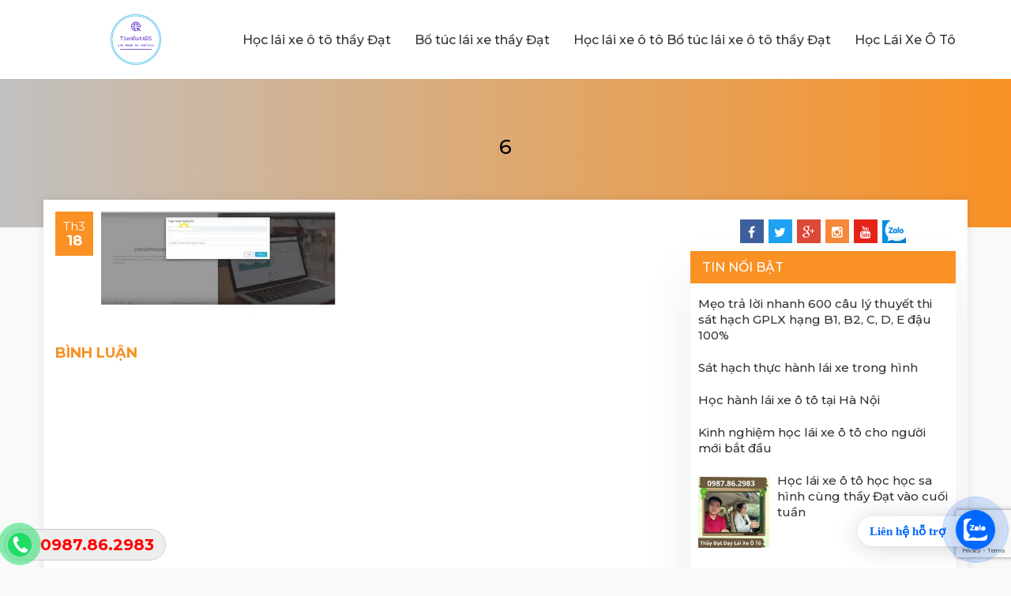

--- FILE ---
content_type: text/html; charset=UTF-8
request_url: https://tiendatads.com/6-2/
body_size: 16997
content:
<!DOCTYPE html><html lang="vi" prefix="og: https://ogp.me/ns#"><head><meta charset="UTF-8" /><title>6 - Tiến Đạt ADS</title><meta name="viewport" content="width=device-width, initial-scale=1"><link rel="stylesheet" href="https://tiendatads.com/wp-content/cache/autoptimize/autoptimize_single_9e2e44f3045658484d97ab9ee324f171.php"><link rel="pingback" href="https://tiendatads.com/xmlrpc.php"><style>img:is([sizes="auto" i], [sizes^="auto," i]) { contain-intrinsic-size: 3000px 1500px }</style><meta name="google-site-verification" content="msQbMy6-fX8zxlsKLi2W3O08dikEf2UcrEBB79xEUS0" /><meta name="robots" content="follow, index, max-snippet:-1, max-video-preview:-1, max-image-preview:large"/><link rel="canonical" href="https://tiendatads.com/6-2/" /><meta property="og:locale" content="vi_VN" /><meta property="og:type" content="article" /><meta property="og:title" content="6 - Tiến Đạt ADS" /><meta property="og:url" content="https://tiendatads.com/6-2/" /><meta property="og:site_name" content="Tiến Đạt ADS" /><meta property="og:image" content="https://i0.wp.com/tiendatads.com/wp-content/uploads/2020/03/6.jpg" /><meta property="og:image:secure_url" content="https://i0.wp.com/tiendatads.com/wp-content/uploads/2020/03/6.jpg" /><meta property="og:image:width" content="720" /><meta property="og:image:height" content="335" /><meta property="og:image:alt" content="6" /><meta property="og:image:type" content="image/jpeg" /><meta name="twitter:card" content="summary_large_image" /><meta name="twitter:title" content="6 - Tiến Đạt ADS" /><meta name="twitter:image" content="https://i0.wp.com/tiendatads.com/wp-content/uploads/2020/03/6.jpg" /> <script data-jetpack-boost="ignore" type="application/ld+json" class="rank-math-schema">{"@context":"https://schema.org","@graph":[{"@type":"BreadcrumbList","@id":"https://tiendatads.com/6-2/#breadcrumb","itemListElement":[{"@type":"ListItem","position":"1","item":{"@id":"https://tiendatads.com","name":"Trang ch\u1ee7"}},{"@type":"ListItem","position":"2","item":{"@id":"https://tiendatads.com/6-2/","name":"6"}},{"@type":"ListItem","position":"3","item":{"@id":"https://tiendatads.com/6-2/","name":"6"}}]}]}</script> <link rel='dns-prefetch' href='//ajax.googleapis.com' /><link rel='dns-prefetch' href='//stats.wp.com' /><link rel='dns-prefetch' href='//www.googletagmanager.com' /><link rel='preconnect' href='//i0.wp.com' /><link rel='preconnect' href='//c0.wp.com' /><link rel="alternate" type="application/rss+xml" title="Tiến Đạt ADS &raquo; 6 Dòng bình luận" href="https://tiendatads.com/feed/?attachment_id=132" />  <style id='wp-emoji-styles-inline-css' type='text/css'>img.wp-smiley, img.emoji {
		display: inline !important;
		border: none !important;
		box-shadow: none !important;
		height: 1em !important;
		width: 1em !important;
		margin: 0 0.07em !important;
		vertical-align: -0.1em !important;
		background: none !important;
		padding: 0 !important;
	}</style><link rel='stylesheet' id='wp-block-library-css' href='https://tiendatads.com/wp-includes/css/dist/block-library/style.min.css?ver=6.7.1' type='text/css' media='all' /><style id='ce4wp-subscribe-style-inline-css' type='text/css'>.wp-block-ce4wp-subscribe{max-width:840px;margin:0 auto}.wp-block-ce4wp-subscribe .title{margin-bottom:0}.wp-block-ce4wp-subscribe .subTitle{margin-top:0;font-size:0.8em}.wp-block-ce4wp-subscribe .disclaimer{margin-top:5px;font-size:0.8em}.wp-block-ce4wp-subscribe .disclaimer .disclaimer-label{margin-left:10px}.wp-block-ce4wp-subscribe .inputBlock{width:100%;margin-bottom:10px}.wp-block-ce4wp-subscribe .inputBlock input{width:100%}.wp-block-ce4wp-subscribe .inputBlock label{display:inline-block}.wp-block-ce4wp-subscribe .submit-button{margin-top:25px;display:block}.wp-block-ce4wp-subscribe .required-text{display:inline-block;margin:0;padding:0;margin-left:0.3em}.wp-block-ce4wp-subscribe .onSubmission{height:0;max-width:840px;margin:0 auto}.wp-block-ce4wp-subscribe .firstNameSummary .lastNameSummary{text-transform:capitalize}.wp-block-ce4wp-subscribe .ce4wp-inline-notification{display:flex;flex-direction:row;align-items:center;padding:13px 10px;width:100%;height:40px;border-style:solid;border-color:orange;border-width:1px;border-left-width:4px;border-radius:3px;background:rgba(255,133,15,0.1);flex:none;order:0;flex-grow:1;margin:0px 0px}.wp-block-ce4wp-subscribe .ce4wp-inline-warning-text{font-style:normal;font-weight:normal;font-size:16px;line-height:20px;display:flex;align-items:center;color:#571600;margin-left:9px}.wp-block-ce4wp-subscribe .ce4wp-inline-warning-icon{color:orange}.wp-block-ce4wp-subscribe .ce4wp-inline-warning-arrow{color:#571600;margin-left:auto}.wp-block-ce4wp-subscribe .ce4wp-banner-clickable{cursor:pointer}.ce4wp-link{cursor:pointer}

.no-flex{display:block}.sub-header{margin-bottom:1em}</style><link rel='stylesheet' id='mediaelement-css' href='https://tiendatads.com/wp-includes/js/mediaelement/mediaelementplayer-legacy.min.css?ver=4.2.17' type='text/css' media='all' /><link rel='stylesheet' id='wp-mediaelement-css' href='https://tiendatads.com/wp-includes/js/mediaelement/wp-mediaelement.min.css?ver=6.7.1' type='text/css' media='all' /><style id='jetpack-sharing-buttons-style-inline-css' type='text/css'>.jetpack-sharing-buttons__services-list{display:flex;flex-direction:row;flex-wrap:wrap;gap:0;list-style-type:none;margin:5px;padding:0}.jetpack-sharing-buttons__services-list.has-small-icon-size{font-size:12px}.jetpack-sharing-buttons__services-list.has-normal-icon-size{font-size:16px}.jetpack-sharing-buttons__services-list.has-large-icon-size{font-size:24px}.jetpack-sharing-buttons__services-list.has-huge-icon-size{font-size:36px}@media print{.jetpack-sharing-buttons__services-list{display:none!important}}.editor-styles-wrapper .wp-block-jetpack-sharing-buttons{gap:0;padding-inline-start:0}ul.jetpack-sharing-buttons__services-list.has-background{padding:1.25em 2.375em}</style><style id='rank-math-toc-block-style-inline-css' type='text/css'>.wp-block-rank-math-toc-block nav ol{counter-reset:item}.wp-block-rank-math-toc-block nav ol li{display:block}.wp-block-rank-math-toc-block nav ol li:before{content:counters(item, ".") ". ";counter-increment:item}</style><style id='rank-math-rich-snippet-style-inline-css' type='text/css'>/*!
* Plugin:  Rank Math
* URL: https://rankmath.com/wordpress/plugin/seo-suite/
* Name:  rank-math-review-snippet.css
*/@-webkit-keyframes spin{0%{-webkit-transform:rotate(0deg)}100%{-webkit-transform:rotate(-360deg)}}@keyframes spin{0%{-webkit-transform:rotate(0deg)}100%{-webkit-transform:rotate(-360deg)}}@keyframes bounce{from{-webkit-transform:translateY(0px);transform:translateY(0px)}to{-webkit-transform:translateY(-5px);transform:translateY(-5px)}}@-webkit-keyframes bounce{from{-webkit-transform:translateY(0px);transform:translateY(0px)}to{-webkit-transform:translateY(-5px);transform:translateY(-5px)}}@-webkit-keyframes loading{0%{background-size:20% 50% ,20% 50% ,20% 50%}20%{background-size:20% 20% ,20% 50% ,20% 50%}40%{background-size:20% 100%,20% 20% ,20% 50%}60%{background-size:20% 50% ,20% 100%,20% 20%}80%{background-size:20% 50% ,20% 50% ,20% 100%}100%{background-size:20% 50% ,20% 50% ,20% 50%}}@keyframes loading{0%{background-size:20% 50% ,20% 50% ,20% 50%}20%{background-size:20% 20% ,20% 50% ,20% 50%}40%{background-size:20% 100%,20% 20% ,20% 50%}60%{background-size:20% 50% ,20% 100%,20% 20%}80%{background-size:20% 50% ,20% 50% ,20% 100%}100%{background-size:20% 50% ,20% 50% ,20% 50%}}:root{--rankmath-wp-adminbar-height: 0}#rank-math-rich-snippet-wrapper{overflow:hidden}#rank-math-rich-snippet-wrapper h5.rank-math-title{display:block;font-size:18px;line-height:1.4}#rank-math-rich-snippet-wrapper .rank-math-review-image{float:right;max-width:40%;margin-left:15px}#rank-math-rich-snippet-wrapper .rank-math-review-data{margin-bottom:15px}#rank-math-rich-snippet-wrapper .rank-math-total-wrapper{width:100%;padding:0 0 20px 0;float:left;clear:both;position:relative;-webkit-box-sizing:border-box;box-sizing:border-box}#rank-math-rich-snippet-wrapper .rank-math-total-wrapper .rank-math-total{border:0;display:block;margin:0;width:auto;float:left;text-align:left;padding:0;font-size:24px;line-height:1;font-weight:700;-webkit-box-sizing:border-box;box-sizing:border-box;overflow:hidden}#rank-math-rich-snippet-wrapper .rank-math-total-wrapper .rank-math-review-star{float:left;margin-left:15px;margin-top:5px;position:relative;z-index:99;line-height:1}#rank-math-rich-snippet-wrapper .rank-math-total-wrapper .rank-math-review-star .rank-math-review-result-wrapper{display:inline-block;white-space:nowrap;position:relative;color:#e7e7e7}#rank-math-rich-snippet-wrapper .rank-math-total-wrapper .rank-math-review-star .rank-math-review-result-wrapper .rank-math-review-result{position:absolute;top:0;left:0;overflow:hidden;white-space:nowrap;color:#ffbe01}#rank-math-rich-snippet-wrapper .rank-math-total-wrapper .rank-math-review-star .rank-math-review-result-wrapper i{font-size:18px;-webkit-text-stroke-width:1px;font-style:normal;padding:0 2px;line-height:inherit}#rank-math-rich-snippet-wrapper .rank-math-total-wrapper .rank-math-review-star .rank-math-review-result-wrapper i:before{content:"\2605"}body.rtl #rank-math-rich-snippet-wrapper .rank-math-review-image{float:left;margin-left:0;margin-right:15px}body.rtl #rank-math-rich-snippet-wrapper .rank-math-total-wrapper .rank-math-total{float:right}body.rtl #rank-math-rich-snippet-wrapper .rank-math-total-wrapper .rank-math-review-star{float:right;margin-left:0;margin-right:15px}body.rtl #rank-math-rich-snippet-wrapper .rank-math-total-wrapper .rank-math-review-star .rank-math-review-result{left:auto;right:0}@media screen and (max-width: 480px){#rank-math-rich-snippet-wrapper .rank-math-review-image{display:block;max-width:100%;width:100%;text-align:center;margin-right:0}#rank-math-rich-snippet-wrapper .rank-math-review-data{clear:both}}.clear{clear:both}</style><style id='classic-theme-styles-inline-css' type='text/css'>/*! This file is auto-generated */
.wp-block-button__link{color:#fff;background-color:#32373c;border-radius:9999px;box-shadow:none;text-decoration:none;padding:calc(.667em + 2px) calc(1.333em + 2px);font-size:1.125em}.wp-block-file__button{background:#32373c;color:#fff;text-decoration:none}</style><style id='global-styles-inline-css' type='text/css'>:root{--wp--preset--aspect-ratio--square: 1;--wp--preset--aspect-ratio--4-3: 4/3;--wp--preset--aspect-ratio--3-4: 3/4;--wp--preset--aspect-ratio--3-2: 3/2;--wp--preset--aspect-ratio--2-3: 2/3;--wp--preset--aspect-ratio--16-9: 16/9;--wp--preset--aspect-ratio--9-16: 9/16;--wp--preset--color--black: #000000;--wp--preset--color--cyan-bluish-gray: #abb8c3;--wp--preset--color--white: #ffffff;--wp--preset--color--pale-pink: #f78da7;--wp--preset--color--vivid-red: #cf2e2e;--wp--preset--color--luminous-vivid-orange: #ff6900;--wp--preset--color--luminous-vivid-amber: #fcb900;--wp--preset--color--light-green-cyan: #7bdcb5;--wp--preset--color--vivid-green-cyan: #00d084;--wp--preset--color--pale-cyan-blue: #8ed1fc;--wp--preset--color--vivid-cyan-blue: #0693e3;--wp--preset--color--vivid-purple: #9b51e0;--wp--preset--gradient--vivid-cyan-blue-to-vivid-purple: linear-gradient(135deg,rgba(6,147,227,1) 0%,rgb(155,81,224) 100%);--wp--preset--gradient--light-green-cyan-to-vivid-green-cyan: linear-gradient(135deg,rgb(122,220,180) 0%,rgb(0,208,130) 100%);--wp--preset--gradient--luminous-vivid-amber-to-luminous-vivid-orange: linear-gradient(135deg,rgba(252,185,0,1) 0%,rgba(255,105,0,1) 100%);--wp--preset--gradient--luminous-vivid-orange-to-vivid-red: linear-gradient(135deg,rgba(255,105,0,1) 0%,rgb(207,46,46) 100%);--wp--preset--gradient--very-light-gray-to-cyan-bluish-gray: linear-gradient(135deg,rgb(238,238,238) 0%,rgb(169,184,195) 100%);--wp--preset--gradient--cool-to-warm-spectrum: linear-gradient(135deg,rgb(74,234,220) 0%,rgb(151,120,209) 20%,rgb(207,42,186) 40%,rgb(238,44,130) 60%,rgb(251,105,98) 80%,rgb(254,248,76) 100%);--wp--preset--gradient--blush-light-purple: linear-gradient(135deg,rgb(255,206,236) 0%,rgb(152,150,240) 100%);--wp--preset--gradient--blush-bordeaux: linear-gradient(135deg,rgb(254,205,165) 0%,rgb(254,45,45) 50%,rgb(107,0,62) 100%);--wp--preset--gradient--luminous-dusk: linear-gradient(135deg,rgb(255,203,112) 0%,rgb(199,81,192) 50%,rgb(65,88,208) 100%);--wp--preset--gradient--pale-ocean: linear-gradient(135deg,rgb(255,245,203) 0%,rgb(182,227,212) 50%,rgb(51,167,181) 100%);--wp--preset--gradient--electric-grass: linear-gradient(135deg,rgb(202,248,128) 0%,rgb(113,206,126) 100%);--wp--preset--gradient--midnight: linear-gradient(135deg,rgb(2,3,129) 0%,rgb(40,116,252) 100%);--wp--preset--font-size--small: 13px;--wp--preset--font-size--medium: 20px;--wp--preset--font-size--large: 36px;--wp--preset--font-size--x-large: 42px;--wp--preset--spacing--20: 0.44rem;--wp--preset--spacing--30: 0.67rem;--wp--preset--spacing--40: 1rem;--wp--preset--spacing--50: 1.5rem;--wp--preset--spacing--60: 2.25rem;--wp--preset--spacing--70: 3.38rem;--wp--preset--spacing--80: 5.06rem;--wp--preset--shadow--natural: 6px 6px 9px rgba(0, 0, 0, 0.2);--wp--preset--shadow--deep: 12px 12px 50px rgba(0, 0, 0, 0.4);--wp--preset--shadow--sharp: 6px 6px 0px rgba(0, 0, 0, 0.2);--wp--preset--shadow--outlined: 6px 6px 0px -3px rgba(255, 255, 255, 1), 6px 6px rgba(0, 0, 0, 1);--wp--preset--shadow--crisp: 6px 6px 0px rgba(0, 0, 0, 1);}:where(.is-layout-flex){gap: 0.5em;}:where(.is-layout-grid){gap: 0.5em;}body .is-layout-flex{display: flex;}.is-layout-flex{flex-wrap: wrap;align-items: center;}.is-layout-flex > :is(*, div){margin: 0;}body .is-layout-grid{display: grid;}.is-layout-grid > :is(*, div){margin: 0;}:where(.wp-block-columns.is-layout-flex){gap: 2em;}:where(.wp-block-columns.is-layout-grid){gap: 2em;}:where(.wp-block-post-template.is-layout-flex){gap: 1.25em;}:where(.wp-block-post-template.is-layout-grid){gap: 1.25em;}.has-black-color{color: var(--wp--preset--color--black) !important;}.has-cyan-bluish-gray-color{color: var(--wp--preset--color--cyan-bluish-gray) !important;}.has-white-color{color: var(--wp--preset--color--white) !important;}.has-pale-pink-color{color: var(--wp--preset--color--pale-pink) !important;}.has-vivid-red-color{color: var(--wp--preset--color--vivid-red) !important;}.has-luminous-vivid-orange-color{color: var(--wp--preset--color--luminous-vivid-orange) !important;}.has-luminous-vivid-amber-color{color: var(--wp--preset--color--luminous-vivid-amber) !important;}.has-light-green-cyan-color{color: var(--wp--preset--color--light-green-cyan) !important;}.has-vivid-green-cyan-color{color: var(--wp--preset--color--vivid-green-cyan) !important;}.has-pale-cyan-blue-color{color: var(--wp--preset--color--pale-cyan-blue) !important;}.has-vivid-cyan-blue-color{color: var(--wp--preset--color--vivid-cyan-blue) !important;}.has-vivid-purple-color{color: var(--wp--preset--color--vivid-purple) !important;}.has-black-background-color{background-color: var(--wp--preset--color--black) !important;}.has-cyan-bluish-gray-background-color{background-color: var(--wp--preset--color--cyan-bluish-gray) !important;}.has-white-background-color{background-color: var(--wp--preset--color--white) !important;}.has-pale-pink-background-color{background-color: var(--wp--preset--color--pale-pink) !important;}.has-vivid-red-background-color{background-color: var(--wp--preset--color--vivid-red) !important;}.has-luminous-vivid-orange-background-color{background-color: var(--wp--preset--color--luminous-vivid-orange) !important;}.has-luminous-vivid-amber-background-color{background-color: var(--wp--preset--color--luminous-vivid-amber) !important;}.has-light-green-cyan-background-color{background-color: var(--wp--preset--color--light-green-cyan) !important;}.has-vivid-green-cyan-background-color{background-color: var(--wp--preset--color--vivid-green-cyan) !important;}.has-pale-cyan-blue-background-color{background-color: var(--wp--preset--color--pale-cyan-blue) !important;}.has-vivid-cyan-blue-background-color{background-color: var(--wp--preset--color--vivid-cyan-blue) !important;}.has-vivid-purple-background-color{background-color: var(--wp--preset--color--vivid-purple) !important;}.has-black-border-color{border-color: var(--wp--preset--color--black) !important;}.has-cyan-bluish-gray-border-color{border-color: var(--wp--preset--color--cyan-bluish-gray) !important;}.has-white-border-color{border-color: var(--wp--preset--color--white) !important;}.has-pale-pink-border-color{border-color: var(--wp--preset--color--pale-pink) !important;}.has-vivid-red-border-color{border-color: var(--wp--preset--color--vivid-red) !important;}.has-luminous-vivid-orange-border-color{border-color: var(--wp--preset--color--luminous-vivid-orange) !important;}.has-luminous-vivid-amber-border-color{border-color: var(--wp--preset--color--luminous-vivid-amber) !important;}.has-light-green-cyan-border-color{border-color: var(--wp--preset--color--light-green-cyan) !important;}.has-vivid-green-cyan-border-color{border-color: var(--wp--preset--color--vivid-green-cyan) !important;}.has-pale-cyan-blue-border-color{border-color: var(--wp--preset--color--pale-cyan-blue) !important;}.has-vivid-cyan-blue-border-color{border-color: var(--wp--preset--color--vivid-cyan-blue) !important;}.has-vivid-purple-border-color{border-color: var(--wp--preset--color--vivid-purple) !important;}.has-vivid-cyan-blue-to-vivid-purple-gradient-background{background: var(--wp--preset--gradient--vivid-cyan-blue-to-vivid-purple) !important;}.has-light-green-cyan-to-vivid-green-cyan-gradient-background{background: var(--wp--preset--gradient--light-green-cyan-to-vivid-green-cyan) !important;}.has-luminous-vivid-amber-to-luminous-vivid-orange-gradient-background{background: var(--wp--preset--gradient--luminous-vivid-amber-to-luminous-vivid-orange) !important;}.has-luminous-vivid-orange-to-vivid-red-gradient-background{background: var(--wp--preset--gradient--luminous-vivid-orange-to-vivid-red) !important;}.has-very-light-gray-to-cyan-bluish-gray-gradient-background{background: var(--wp--preset--gradient--very-light-gray-to-cyan-bluish-gray) !important;}.has-cool-to-warm-spectrum-gradient-background{background: var(--wp--preset--gradient--cool-to-warm-spectrum) !important;}.has-blush-light-purple-gradient-background{background: var(--wp--preset--gradient--blush-light-purple) !important;}.has-blush-bordeaux-gradient-background{background: var(--wp--preset--gradient--blush-bordeaux) !important;}.has-luminous-dusk-gradient-background{background: var(--wp--preset--gradient--luminous-dusk) !important;}.has-pale-ocean-gradient-background{background: var(--wp--preset--gradient--pale-ocean) !important;}.has-electric-grass-gradient-background{background: var(--wp--preset--gradient--electric-grass) !important;}.has-midnight-gradient-background{background: var(--wp--preset--gradient--midnight) !important;}.has-small-font-size{font-size: var(--wp--preset--font-size--small) !important;}.has-medium-font-size{font-size: var(--wp--preset--font-size--medium) !important;}.has-large-font-size{font-size: var(--wp--preset--font-size--large) !important;}.has-x-large-font-size{font-size: var(--wp--preset--font-size--x-large) !important;}
:where(.wp-block-post-template.is-layout-flex){gap: 1.25em;}:where(.wp-block-post-template.is-layout-grid){gap: 1.25em;}
:where(.wp-block-columns.is-layout-flex){gap: 2em;}:where(.wp-block-columns.is-layout-grid){gap: 2em;}
:root :where(.wp-block-pullquote){font-size: 1.5em;line-height: 1.6;}</style><link rel='stylesheet' id='contact-form-7-css' href='https://tiendatads.com/wp-content/cache/autoptimize/autoptimize_single_3fd2afa98866679439097f4ab102fe0a.php?ver=6.0.3' type='text/css' media='all' />  <link rel="https://api.w.org/" href="https://tiendatads.com/wp-json/" /><link rel="alternate" title="JSON" type="application/json" href="https://tiendatads.com/wp-json/wp/v2/media/132" /><link rel='shortlink' href='https://wp.me/adTxbZ-28' /><link rel="alternate" title="oNhúng (JSON)" type="application/json+oembed" href="https://tiendatads.com/wp-json/oembed/1.0/embed?url=https%3A%2F%2Ftiendatads.com%2F6-2%2F" /><link rel="alternate" title="oNhúng (XML)" type="text/xml+oembed" href="https://tiendatads.com/wp-json/oembed/1.0/embed?url=https%3A%2F%2Ftiendatads.com%2F6-2%2F&#038;format=xml" /><meta name="generator" content="Redux 4.5.6" /><style>#category-posts-2-internal ul {padding: 0;}
#category-posts-2-internal .cat-post-item img {max-width: initial; max-height: initial; margin: initial;}
#category-posts-2-internal .cat-post-author {margin-bottom: 0;}
#category-posts-2-internal .cat-post-thumbnail {margin: 5px 10px 5px 0;}
#category-posts-2-internal .cat-post-item:before {content: ""; clear: both;}
#category-posts-2-internal .cat-post-excerpt-more {display: inline-block;}
#category-posts-2-internal .cat-post-item {list-style: none; margin: 3px 0 10px; padding: 3px 0;}
#category-posts-2-internal .cat-post-current .cat-post-title {font-weight: bold; text-transform: uppercase;}
#category-posts-2-internal [class*=cat-post-tax] {font-size: 0.85em;}
#category-posts-2-internal [class*=cat-post-tax] * {display:inline-block;}
#category-posts-2-internal .cat-post-item:after {content: ""; display: table;	clear: both;}
#category-posts-2-internal .cat-post-item .cat-post-title {overflow: hidden;text-overflow: ellipsis;white-space: initial;display: -webkit-box;-webkit-line-clamp: 2;-webkit-box-orient: vertical;padding-bottom: 0 !important;}
#category-posts-2-internal .cat-post-item:after {content: ""; display: table;	clear: both;}
#category-posts-2-internal .cat-post-thumbnail {display:block; float:left; margin:5px 10px 5px 0;}
#category-posts-2-internal .cat-post-crop {overflow:hidden;display:block;}
#category-posts-2-internal p {margin:5px 0 0 0}
#category-posts-2-internal li > div {margin:5px 0 0 0; clear:both;}
#category-posts-2-internal .dashicons {vertical-align:middle;}
#category-posts-2-internal .cat-post-thumbnail .cat-post-crop img {height: 90px;}
#category-posts-2-internal .cat-post-thumbnail .cat-post-crop img {width: 90px;}
#category-posts-2-internal .cat-post-thumbnail .cat-post-crop img {object-fit: cover; max-width: 100%; display: block;}
#category-posts-2-internal .cat-post-thumbnail .cat-post-crop-not-supported img {width: 100%;}
#category-posts-2-internal .cat-post-thumbnail {max-width:100%;}
#category-posts-2-internal .cat-post-item img {margin: initial;}</style><meta name="generator" content="Site Kit by Google 1.144.0" /><style>img#wpstats{display:none}</style><link rel="shortcut icon" href="https://tiendatads.com/wp-content/uploads/2020/03/favicon.png"/><meta name="google-site-verification" content="GhvgBGhIE0FR1bJab6vxJX3nT3ukwMQZO9iA-Pm9dxI" />   <meta name="google-site-verification" content="4dsu4yoA3N04XsUFKhByva1eDwXoEU8akxW-_PpxlDQ" />    <meta name="google-site-verification" content="OGOl8j5EMv4XY9r6wHJCV2h59pRgmHZqKeVIiZEcnGs"><meta property="fb:app_id" content=""/><meta property="fb:admins" content=""/></head><div id="fb-root"></div>  <body class="attachment attachment-template-default single single-attachment postid-132 attachmentid-132 attachment-jpeg"><div id="wrapper"><header id="header"><div class="wrap-header container-web"><div class="logo"> <a href="/"><img src="https://tiendatads.com/wp-content/uploads/2020/03/logo_transparent.png" alt="Tiến Đạt ADS"></a></div><h2 class="title-website">Tiendatads.com</h2><nav class="primary-menu"><ul id="menu" class="menu"><li id="menu-item-765" class="menu-item menu-item-type-post_type menu-item-object-page menu-item-765"><a href="https://tiendatads.com/hoc-lai-xe-o-to/">Học lái xe ô tô thầy Đạt</a></li><li id="menu-item-766" class="menu-item menu-item-type-post_type menu-item-object-page menu-item-766"><a href="https://tiendatads.com/bo-tuc-lai-xe-thay-dat/">Bổ túc lái xe thầy Đạt</a></li><li id="menu-item-767" class="menu-item menu-item-type-post_type menu-item-object-page menu-item-767"><a href="https://tiendatads.com/hoc-lai-xe-o-to-thay-dat/">Học lái xe ô tô Bổ túc lái xe ô tô thầy Đạt</a></li><li id="menu-item-793" class="menu-item menu-item-type-taxonomy menu-item-object-category menu-item-793"><a href="https://tiendatads.com/hoc-lai-xe-o-to/">Học Lái Xe Ô Tô</a></li></ul></nav></div><div id="menumobile"></div></header><div class="topbg"><div class="wrap-topbg container-web"><h1 class="showsingle-title">6</h1></div></div><div id="container"><div id="contents"><section class="showsingle-details"><div class="newsbox-date"><span>Th3</span><span>18</span></div><div class="entry-content"><p class="attachment"><a href="https://i0.wp.com/tiendatads.com/wp-content/uploads/2020/03/6.jpg?ssl=1"><img decoding="async" width="300" height="140" src="https://i0.wp.com/tiendatads.com/wp-content/uploads/2020/03/6.jpg?fit=300%2C140&amp;ssl=1" class="attachment-medium size-medium" alt="6" srcset="https://i0.wp.com/tiendatads.com/wp-content/uploads/2020/03/6.jpg?w=720&amp;ssl=1 720w, https://i0.wp.com/tiendatads.com/wp-content/uploads/2020/03/6.jpg?resize=300%2C140&amp;ssl=1 300w" sizes="(max-width: 300px) 100vw, 300px" data-attachment-id="132" data-permalink="https://tiendatads.com/6-2/" data-orig-file="https://i0.wp.com/tiendatads.com/wp-content/uploads/2020/03/6.jpg?fit=720%2C335&amp;ssl=1" data-orig-size="720,335" data-comments-opened="1" data-image-meta="{&quot;aperture&quot;:&quot;0&quot;,&quot;credit&quot;:&quot;&quot;,&quot;camera&quot;:&quot;&quot;,&quot;caption&quot;:&quot;&quot;,&quot;created_timestamp&quot;:&quot;0&quot;,&quot;copyright&quot;:&quot;&quot;,&quot;focal_length&quot;:&quot;0&quot;,&quot;iso&quot;:&quot;0&quot;,&quot;shutter_speed&quot;:&quot;0&quot;,&quot;title&quot;:&quot;&quot;,&quot;orientation&quot;:&quot;0&quot;}" data-image-title="6" data-image-description="" data-image-caption="" data-medium-file="https://i0.wp.com/tiendatads.com/wp-content/uploads/2020/03/6.jpg?fit=300%2C140&amp;ssl=1" data-large-file="https://i0.wp.com/tiendatads.com/wp-content/uploads/2020/03/6.jpg?fit=720%2C335&amp;ssl=1" title="6 3"></a></p></div><div class="share-post-bottom">  <div class="addthis_native_toolbox"></div></div><div class="fbcommentsms"><h3 class="fbcommentsms-title">Bình luận</h3><div class="fb-comments" xid="132 data-width="100%" data-numposts="15" data-colorscheme="light"></div></div><div class="relatedpost shownews"></div></section></div><aside id="sidebar"><div class="socialnetwork"><ul><li><a class="facebook" target="_blank" href="https://www.facebook.com/dichvuquangcaotiepthi"><i class="fa fa-facebook-f"></i></a></li><li><a class="twitter" target="_blank" href=""><i class="fa fa-twitter"></i></a></li><li><a class="gplus" target="_blank" href=""><i class="fa fa-google-plus"></i></a></li><li><a class="instagram" target="_blank" href=""><i class="fa fa-instagram"></i></a></li><li><a class="youtube" target="_blank" href=""><i class="fa fa-youtube"></i></a></li><li><a class="zalo" target="_blank" href="https://zalo.me/0987862983"><img src="https://tiendatads.com/wp-content/themes/blogv2-mathsoft/images/zalo.jpg" alt="zalo"></a></li></ul></div><div id="category-posts-2" class="widget cat-post-widget"><h3 class="widget-title">Tin nổi bật</h3><ul id="category-posts-2-internal" class="category-posts-internal"><li class='cat-post-item'><div><a class="cat-post-title" href="https://tiendatads.com/meo-tra-loi-nhanh-600-cau-ly-thuyet-thi-sat-hach-gplx-hang-b1-b2-c-d-e-dau-100/" rel="bookmark">Mẹo trả lời nhanh 600 câu lý thuyết thi sát hạch GPLX hạng B1, B2, C, D, E đậu 100%</a></div></li><li class='cat-post-item'><div><a class="cat-post-title" href="https://tiendatads.com/sat-hach-thuc-hanh-lai-xe-trong-hinh/" rel="bookmark">Sát hạch thực hành lái xe trong hình</a></div></li><li class='cat-post-item'><div><a class="cat-post-title" href="https://tiendatads.com/hoc-hanh-lai-xe-o-to-tai-ha-noi/" rel="bookmark">Học hành lái xe ô tô tại Hà Nội</a></div></li><li class='cat-post-item'><div><a class="cat-post-title" href="https://tiendatads.com/kinh-nghiem-hoc-lai-xe-o-to-cho-nguoi-moi-bat-dau/" rel="bookmark">Kinh nghiệm học lái xe ô tô cho người mới bắt đầu</a></div></li><li class='cat-post-item'><div><a class="cat-post-thumbnail cat-post-none" href="https://tiendatads.com/hoc-lai-xe-o-to-hoc-hoc-sa-hinh-cung-thay-dat-vao-cuoi-tuan/" title="Học lái xe ô tô học học sa hình cùng thầy Đạt vào cuối tuần"><span class="cat-post-crop cat-post-format cat-post-format-standard"><img width="90" height="90" src="https://tiendatads.com/wp-content/uploads/2025/01/0987.86.2983-2.jpg" class="attachment- size- wp-post-image" alt="" data-cat-posts-width="90" data-cat-posts-height="90" decoding="async" loading="lazy" srcset="https://i0.wp.com/tiendatads.com/wp-content/uploads/2025/01/0987.86.2983-2.jpg?w=500&amp;ssl=1 500w, https://i0.wp.com/tiendatads.com/wp-content/uploads/2025/01/0987.86.2983-2.jpg?resize=300%2C300&amp;ssl=1 300w, https://i0.wp.com/tiendatads.com/wp-content/uploads/2025/01/0987.86.2983-2.jpg?resize=150%2C150&amp;ssl=1 150w, https://i0.wp.com/tiendatads.com/wp-content/uploads/2025/01/0987.86.2983-2.jpg?resize=50%2C50&amp;ssl=1 50w" sizes="auto, (max-width: 90px) 100vw, 90px" data-attachment-id="799" data-permalink="https://tiendatads.com/hoc-lai-xe-o-to-hoc-hoc-sa-hinh-cung-thay-dat-vao-cuoi-tuan/0987-86-2983-3/" data-orig-file="https://i0.wp.com/tiendatads.com/wp-content/uploads/2025/01/0987.86.2983-2.jpg?fit=500%2C500&amp;ssl=1" data-orig-size="500,500" data-comments-opened="1" data-image-meta="{&quot;aperture&quot;:&quot;0&quot;,&quot;credit&quot;:&quot;&quot;,&quot;camera&quot;:&quot;&quot;,&quot;caption&quot;:&quot;&quot;,&quot;created_timestamp&quot;:&quot;0&quot;,&quot;copyright&quot;:&quot;&quot;,&quot;focal_length&quot;:&quot;0&quot;,&quot;iso&quot;:&quot;0&quot;,&quot;shutter_speed&quot;:&quot;0&quot;,&quot;title&quot;:&quot;&quot;,&quot;orientation&quot;:&quot;1&quot;}" data-image-title="0987.86.2983" data-image-description="" data-image-caption="" data-medium-file="https://i0.wp.com/tiendatads.com/wp-content/uploads/2025/01/0987.86.2983-2.jpg?fit=300%2C300&amp;ssl=1" data-large-file="https://i0.wp.com/tiendatads.com/wp-content/uploads/2025/01/0987.86.2983-2.jpg?fit=500%2C500&amp;ssl=1" /></span></a><a class="cat-post-title" href="https://tiendatads.com/hoc-lai-xe-o-to-hoc-hoc-sa-hinh-cung-thay-dat-vao-cuoi-tuan/" rel="bookmark">Học lái xe ô tô học học sa hình cùng thầy Đạt vào cuối tuần</a></div></li><li class='cat-post-item'><div><a class="cat-post-thumbnail cat-post-none" href="https://tiendatads.com/hoc-lai-xe-o-to-cung-thay-dat-di-khap-noi/" title="Học lái xe ô tô cùng thầy Đạt đi khắp nơi"><span class="cat-post-crop cat-post-format cat-post-format-standard"><img width="90" height="90" src="https://tiendatads.com/wp-content/uploads/2025/01/0987.86.2983-1.jpg" class="attachment- size- wp-post-image" alt="" data-cat-posts-width="90" data-cat-posts-height="90" decoding="async" loading="lazy" srcset="https://i0.wp.com/tiendatads.com/wp-content/uploads/2025/01/0987.86.2983-1.jpg?w=500&amp;ssl=1 500w, https://i0.wp.com/tiendatads.com/wp-content/uploads/2025/01/0987.86.2983-1.jpg?resize=300%2C300&amp;ssl=1 300w, https://i0.wp.com/tiendatads.com/wp-content/uploads/2025/01/0987.86.2983-1.jpg?resize=150%2C150&amp;ssl=1 150w, https://i0.wp.com/tiendatads.com/wp-content/uploads/2025/01/0987.86.2983-1.jpg?resize=50%2C50&amp;ssl=1 50w" sizes="auto, (max-width: 90px) 100vw, 90px" data-attachment-id="798" data-permalink="https://tiendatads.com/hoc-lai-xe-o-to-cung-thay-dat-di-khap-noi/0987-86-2983-2/" data-orig-file="https://i0.wp.com/tiendatads.com/wp-content/uploads/2025/01/0987.86.2983-1.jpg?fit=500%2C500&amp;ssl=1" data-orig-size="500,500" data-comments-opened="1" data-image-meta="{&quot;aperture&quot;:&quot;0&quot;,&quot;credit&quot;:&quot;&quot;,&quot;camera&quot;:&quot;&quot;,&quot;caption&quot;:&quot;&quot;,&quot;created_timestamp&quot;:&quot;0&quot;,&quot;copyright&quot;:&quot;&quot;,&quot;focal_length&quot;:&quot;0&quot;,&quot;iso&quot;:&quot;0&quot;,&quot;shutter_speed&quot;:&quot;0&quot;,&quot;title&quot;:&quot;&quot;,&quot;orientation&quot;:&quot;1&quot;}" data-image-title="0987.86.2983" data-image-description="" data-image-caption="" data-medium-file="https://i0.wp.com/tiendatads.com/wp-content/uploads/2025/01/0987.86.2983-1.jpg?fit=300%2C300&amp;ssl=1" data-large-file="https://i0.wp.com/tiendatads.com/wp-content/uploads/2025/01/0987.86.2983-1.jpg?fit=500%2C500&amp;ssl=1" /></span></a><a class="cat-post-title" href="https://tiendatads.com/hoc-lai-xe-o-to-cung-thay-dat-di-khap-noi/" rel="bookmark">Học lái xe ô tô cùng thầy Đạt đi khắp nơi</a></div></li><li class='cat-post-item'><div><a class="cat-post-thumbnail cat-post-none" href="https://tiendatads.com/hoc-lai-xe-o-to-hoc-sa-hinh-cung-o-to-cung-thay-dat/" title="Học lái xe ô tô học sa hình cùng ô tô cùng Thầy Đạt"><span class="cat-post-crop cat-post-format cat-post-format-standard"><img width="90" height="90" src="https://tiendatads.com/wp-content/uploads/2025/01/0987.86.2983-3.jpg" class="attachment- size- wp-post-image" alt="" data-cat-posts-width="90" data-cat-posts-height="90" decoding="async" loading="lazy" srcset="https://i0.wp.com/tiendatads.com/wp-content/uploads/2025/01/0987.86.2983-3.jpg?w=500&amp;ssl=1 500w, https://i0.wp.com/tiendatads.com/wp-content/uploads/2025/01/0987.86.2983-3.jpg?resize=300%2C300&amp;ssl=1 300w, https://i0.wp.com/tiendatads.com/wp-content/uploads/2025/01/0987.86.2983-3.jpg?resize=150%2C150&amp;ssl=1 150w, https://i0.wp.com/tiendatads.com/wp-content/uploads/2025/01/0987.86.2983-3.jpg?resize=50%2C50&amp;ssl=1 50w" sizes="auto, (max-width: 90px) 100vw, 90px" data-attachment-id="801" data-permalink="https://tiendatads.com/hoc-lai-xe-o-to-hoc-sa-hinh-cung-o-to-cung-thay-dat/0987-86-2983-5/" data-orig-file="https://i0.wp.com/tiendatads.com/wp-content/uploads/2025/01/0987.86.2983-3.jpg?fit=500%2C500&amp;ssl=1" data-orig-size="500,500" data-comments-opened="1" data-image-meta="{&quot;aperture&quot;:&quot;0&quot;,&quot;credit&quot;:&quot;&quot;,&quot;camera&quot;:&quot;&quot;,&quot;caption&quot;:&quot;&quot;,&quot;created_timestamp&quot;:&quot;0&quot;,&quot;copyright&quot;:&quot;&quot;,&quot;focal_length&quot;:&quot;0&quot;,&quot;iso&quot;:&quot;0&quot;,&quot;shutter_speed&quot;:&quot;0&quot;,&quot;title&quot;:&quot;&quot;,&quot;orientation&quot;:&quot;1&quot;}" data-image-title="0987.86.2983" data-image-description="" data-image-caption="" data-medium-file="https://i0.wp.com/tiendatads.com/wp-content/uploads/2025/01/0987.86.2983-3.jpg?fit=300%2C300&amp;ssl=1" data-large-file="https://i0.wp.com/tiendatads.com/wp-content/uploads/2025/01/0987.86.2983-3.jpg?fit=500%2C500&amp;ssl=1" /></span></a><a class="cat-post-title" href="https://tiendatads.com/hoc-lai-xe-o-to-hoc-sa-hinh-cung-o-to-cung-thay-dat/" rel="bookmark">Học lái xe ô tô học sa hình cùng ô tô cùng Thầy Đạt</a></div></li><li class='cat-post-item'><div><a class="cat-post-title" href="https://tiendatads.com/hoc-lai-xe-o-to-luyen-tap-xa-hinh-cung-thay-dat/" rel="bookmark">Học lái xe ô tô luyện tập xa hình cùng thầy Đạt</a></div></li><li class='cat-post-item'><div><a class="cat-post-title" href="https://tiendatads.com/ca-dat-len-nui-moc-chau-hoc-lai-xe-o-to-cung-thay-dat/" rel="bookmark">Ca Dat lên núi Mộc Châu học lái xe ô tô cùng thầy Đạt</a></div></li><li class='cat-post-item'><div><a class="cat-post-title" href="https://tiendatads.com/bai-hoc-lui-xe-co-ban-cho-hoc-vien-moi/" rel="bookmark">Bài học lùi xe cơ bản cho học viên mới</a></div></li></ul></div></aside></div><footer id="footer"><div class="top-footer"><div class="wrap-tfooter container-web"><div class="tfooter-details"><div class="tfooterbox"><div id="black-studio-tinymce-2" class="tfooter-widget widget_black_studio_tinymce"><h3 class="tfooter-title">Thông tin liên hệ</h3><div class="textwidget"><p>💥 Giáo viên trực tiếp Dậy Thực hành Lái xe Trung Tâm Sát Hạch Lái Xe Trường Phòng Cháy Chữa Cháy</p><p>☎ Hotline-Zalo : 0987.86.2983 .<br /> 🏠 Địa chỉ: Trường ĐH PCCC : 243 Khuất Duy Tiến – Thanh Xuân – Hà Nội ❗️</p><p>🏠 Thi sát hạch B1, B2, C tại : Trung Tâm Sát Hạch Lái Xe Trường Phòng Cháy Chữa Cháy 2 - WH87+MV6, Đ. Hồ Chí Minh, Hòa Sơn, Lương Sơn, Hòa Bình</p><p><strong>Hotline: 0987.86.2983</strong></p><p>Email: tiendatads23@gmail.com</p><p>Website: www.tiendatads.com</p></div></div></div><div class="tfooterbox"><div id="nav_menu-2" class="tfooter-widget widget_nav_menu"><h3 class="tfooter-title">Dịch Vụ Đào Tạo Lái Xe Ô Tô</h3><div class="menu-dao-tao-lai-xe-o-to-container"><ul id="menu-dao-tao-lai-xe-o-to" class="menu"><li class="menu-item menu-item-type-post_type menu-item-object-page menu-item-765"><a href="https://tiendatads.com/hoc-lai-xe-o-to/">Học lái xe ô tô thầy Đạt</a></li><li class="menu-item menu-item-type-post_type menu-item-object-page menu-item-766"><a href="https://tiendatads.com/bo-tuc-lai-xe-thay-dat/">Bổ túc lái xe thầy Đạt</a></li><li class="menu-item menu-item-type-post_type menu-item-object-page menu-item-767"><a href="https://tiendatads.com/hoc-lai-xe-o-to-thay-dat/">Học lái xe ô tô Bổ túc lái xe ô tô thầy Đạt</a></li><li class="menu-item menu-item-type-taxonomy menu-item-object-category menu-item-793"><a href="https://tiendatads.com/hoc-lai-xe-o-to/">Học Lái Xe Ô Tô</a></li></ul></div></div></div><div class="tfooterbox"><div id="recent-posts-2" class="tfooter-widget widget_recent_entries"><h3 class="tfooter-title">Bài viết được quan tâm</h3><ul><li> <a href="https://tiendatads.com/meo-tra-loi-nhanh-600-cau-ly-thuyet-thi-sat-hach-gplx-hang-b1-b2-c-d-e-dau-100/">Mẹo trả lời nhanh 600 câu lý thuyết thi sát hạch GPLX hạng B1, B2, C, D, E đậu 100%</a></li><li> <a href="https://tiendatads.com/sat-hach-thuc-hanh-lai-xe-trong-hinh/">Sát hạch thực hành lái xe trong hình</a></li><li> <a href="https://tiendatads.com/hoc-hanh-lai-xe-o-to-tai-ha-noi/">Học hành lái xe ô tô tại Hà Nội</a></li><li> <a href="https://tiendatads.com/kinh-nghiem-hoc-lai-xe-o-to-cho-nguoi-moi-bat-dau/">Kinh nghiệm học lái xe ô tô cho người mới bắt đầu</a></li><li> <a href="https://tiendatads.com/hoc-lai-xe-o-to-hoc-hoc-sa-hinh-cung-thay-dat-vao-cuoi-tuan/">Học lái xe ô tô học học sa hình cùng thầy Đạt vào cuối tuần</a></li></ul></div></div></div></div></div><div class="bottom-footer"><div class="wrap-bfooter container-web"><div class="copyright"><p>© 2020 Tiến Đạt ADS</p></div></div></div></footer></div><div class="shareboxms">  </div><div class="telms"><a href="tel:0987.86.2983"><div class="ring-alo-phone ring-alo-green ring-alo-show" id="ring-alo-phoneIcon" style="right:150px;bottom:-12px;"><div class="ring-alo-ph-circle"></div><div class="ring-alo-ph-circle-fill"></div><div class="ring-alo-ph-img-circle"> <img src="https://tiendatads.com/wp-content/themes/blogv2-mathsoft/images/phonems.png" alt="Gọi cho chúng tôi"/></div></div><div class="tel"><p>0987.86.2983</p></div> </a></div><div class="scrolltop-wrap"> <a href="#" role="button" aria-label="Scroll to top"> <svg height="48" viewBox="0 0 48 48" width="48" xmlns="http://www.w3.org/2000/svg"> <path id="scrolltop-bg" d="M0 0h48v48h-48z"></path> <path id="scrolltop-arrow" d="M14.83 30.83l9.17-9.17 9.17 9.17 2.83-2.83-12-12-12 12z"></path> </svg> </a></div><link rel="stylesheet" href="https://fonts.googleapis.com/css?family=Montserrat%3Aregular%2C500%7CMontserrat%3A400%2C600%2C700%7CMontserrat%3A400%2C400italic%2C600italic%2C600%7COpen%20Sans%3A400%2C500%2C600%2C700&subset=" />  <link rel="stylesheet" href="https://tiendatads.com/wp-content/cache/autoptimize/autoptimize_single_12517a3e0c4a77acadddf5787a54334b.php">  <link rel="stylesheet" type="text/css" href="https://tiendatads.com/wp-content/cache/autoptimize/autoptimize_single_26e25273bda09b6dcae1950ab5b0ba73.php"><link rel="stylesheet" href="https://maxcdn.bootstrapcdn.com/font-awesome/4.4.0/css/font-awesome.min.css"> <noscript><iframe src="https://www.googletagmanager.com/ns.html?id=GTM-M36S2R7"
height="0" width="0" style="display:none;visibility:hidden"></iframe></noscript> <a href="https://chat.zalo.me/?phone=0987862983" id="linkzalo" target="_blank" rel="noopener noreferrer"><div id="fcta-zalo-tracking" class="fcta-zalo-mess"> <span id="fcta-zalo-tracking">Liên hệ hỗ trợ</span></div><div class="fcta-zalo-vi-tri-nut"><div id="fcta-zalo-tracking" class="fcta-zalo-nen-nut"><div id="fcta-zalo-tracking" class="fcta-zalo-ben-trong-nut"> <svg xmlns="http://www.w3.org/2000/svg" viewBox="0 0 460.1 436.6"> <path fill="currentColor" class="st0" d="M82.6 380.9c-1.8-.8-3.1-1.7-1-3.5 1.3-1 2.7-1.9 4.1-2.8 13.1-8.5 25.4-17.8 33.5-31.5 6.8-11.4 5.7-18.1-2.8-26.5C69 269.2 48.2 212.5 58.6 145.5 64.5 107.7 81.8 75 107 46.6c15.2-17.2 33.3-31.1 53.1-42.7 1.2-.7 2.9-.9 3.1-2.7-.4-1-1.1-.7-1.7-.7-33.7 0-67.4-.7-101 .2C28.3 1.7.5 26.6.6 62.3c.2 104.3 0 208.6 0 313 0 32.4 24.7 59.5 57 60.7 27.3 1.1 54.6.2 82 .1 2 .1 4 .2 6 .2H290c36 0 72 .2 108 0 33.4 0 60.5-27 60.5-60.3v-.6-58.5c0-1.4.5-2.9-.4-4.4-1.8.1-2.5 1.6-3.5 2.6-19.4 19.5-42.3 35.2-67.4 46.3-61.5 27.1-124.1 29-187.6 7.2-5.5-2-11.5-2.2-17.2-.8-8.4 2.1-16.7 4.6-25 7.1-24.4 7.6-49.3 11-74.8 6zm72.5-168.5c1.7-2.2 2.6-3.5 3.6-4.8 13.1-16.6 26.2-33.2 39.3-49.9 3.8-4.8 7.6-9.7 10-15.5 2.8-6.6-.2-12.8-7-15.2-3-.9-6.2-1.3-9.4-1.1-17.8-.1-35.7-.1-53.5 0-2.5 0-5 .3-7.4.9-5.6 1.4-9 7.1-7.6 12.8 1 3.8 4 6.8 7.8 7.7 2.4.6 4.9.9 7.4.8 10.8.1 21.7 0 32.5.1 1.2 0 2.7-.8 3.6 1-.9 1.2-1.8 2.4-2.7 3.5-15.5 19.6-30.9 39.3-46.4 58.9-3.8 4.9-5.8 10.3-3 16.3s8.5 7.1 14.3 7.5c4.6.3 9.3.1 14 .1 16.2 0 32.3.1 48.5-.1 8.6-.1 13.2-5.3 12.3-13.3-.7-6.3-5-9.6-13-9.7-14.1-.1-28.2 0-43.3 0zm116-52.6c-12.5-10.9-26.3-11.6-39.8-3.6-16.4 9.6-22.4 25.3-20.4 43.5 1.9 17 9.3 30.9 27.1 36.6 11.1 3.6 21.4 2.3 30.5-5.1 2.4-1.9 3.1-1.5 4.8.6 3.3 4.2 9 5.8 14 3.9 5-1.5 8.3-6.1 8.3-11.3.1-20 .2-40 0-60-.1-8-7.6-13.1-15.4-11.5-4.3.9-6.7 3.8-9.1 6.9zm69.3 37.1c-.4 25 20.3 43.9 46.3 41.3 23.9-2.4 39.4-20.3 38.6-45.6-.8-25-19.4-42.1-44.9-41.3-23.9.7-40.8 19.9-40 45.6zm-8.8-19.9c0-15.7.1-31.3 0-47 0-8-5.1-13-12.7-12.9-7.4.1-12.3 5.1-12.4 12.8-.1 4.7 0 9.3 0 14v79.5c0 6.2 3.8 11.6 8.8 12.9 6.9 1.9 14-2.2 15.8-9.1.3-1.2.5-2.4.4-3.7.2-15.5.1-31 .1-46.5z"> </path> </svg></div><div id="fcta-zalo-tracking" class="fcta-zalo-text">Chat ngay</div></div></div></a><style>@keyframes zoom{0%{transform:scale(.5);opacity:0}50%{opacity:1}to{opacity:0;transform:scale(1)}}@keyframes lucidgenzalo{0% to{transform:rotate(-25deg)}50%{transform:rotate(25deg)}}.jscroll-to-top{bottom:100px}.fcta-zalo-ben-trong-nut svg path{fill:#fff}.fcta-zalo-vi-tri-nut{position:fixed;bottom:24px;right:20px;z-index:999}.fcta-zalo-nen-nut,div.fcta-zalo-mess{box-shadow:0 1px 6px rgba(0,0,0,.06),0 2px 32px rgba(0,0,0,.16)}.fcta-zalo-nen-nut{width:50px;height:50px;text-align:center;color:#fff;background:#0068ff;border-radius:50%;position:relative}.fcta-zalo-nen-nut::after,.fcta-zalo-nen-nut::before{content:"";position:absolute;border:1px solid #0068ff;background:#0068ff80;z-index:-1;left:-20px;right:-20px;top:-20px;bottom:-20px;border-radius:50%;animation:zoom 1.9s linear infinite}.fcta-zalo-nen-nut::after{animation-delay:.4s}.fcta-zalo-ben-trong-nut,.fcta-zalo-ben-trong-nut i{transition:all 1s}.fcta-zalo-ben-trong-nut{position:absolute;text-align:center;width:60%;height:60%;left:10px;bottom:25px;line-height:70px;font-size:25px;opacity:1}.fcta-zalo-ben-trong-nut i{animation:lucidgenzalo 1s linear infinite}.fcta-zalo-nen-nut:hover .fcta-zalo-ben-trong-nut,.fcta-zalo-text{opacity:0}.fcta-zalo-nen-nut:hover i{transform:scale(.5);transition:all .5s ease-in}.fcta-zalo-text a{text-decoration:none;color:#fff}.fcta-zalo-text{position:absolute;top:6px;text-transform:uppercase;font-size:12px;font-weight:700;transform:scaleX(-1);transition:all .5s;line-height:1.5}.fcta-zalo-nen-nut:hover .fcta-zalo-text{transform:scaleX(1);opacity:1}div.fcta-zalo-mess{position:fixed;bottom:28px;right:58px;z-index:99;background:#fff;padding:7px 25px 7px 15px;color:#0068ff;border-radius:50px 0 0 50px;font-weight:700;font-size:15px}.fcta-zalo-mess span{color:#0068ff!important}
span#fcta-zalo-tracking{font-family:Roboto;line-height:1.5}.fcta-zalo-text{font-family:Roboto}</style>    <link rel='stylesheet' id='redux-custom-fonts-css' href='//tiendatads.com/wp-content/uploads/redux/custom-fonts/fonts.css?ver=1674162068' type='text/css' media='all' />                   <script defer src="[data-uri]"></script><script type="text/javascript" src="https://ajax.googleapis.com/ajax/libs/jquery/2.1.3/jquery.min.js?ver=6.7.1" id="jquery-js"></script><script defer src="[data-uri]"></script><script defer src="https://www.googletagmanager.com/gtag/js?id=AW-11553905573"></script><script defer src="[data-uri]"></script><script defer src="[data-uri]"></script><script defer type="text/javascript" src="//s7.addthis.com/js/300/addthis_widget.js#pubid=ra-543826ad7abc3764"></script><script defer type="text/javascript" src="//s7.addthis.com/js/300/addthis_widget.js#pubid=ra-5c8bd04bc2be5352"></script><script defer src="https://tiendatads.com/wp-content/themes/blogv2-mathsoft/js/jquery.slicknav.min.js"></script><script defer src="https://tiendatads.com/wp-content/cache/autoptimize/autoptimize_single_06efaa066dcf718c82e12af4c9d7687f.php"></script><script defer src="[data-uri]"></script><script defer src="[data-uri]"></script><script defer id="ce4wp_form_submit-js-extra" src="[data-uri]"></script><script defer type="text/javascript" src="https://tiendatads.com/wp-content/cache/autoptimize/autoptimize_single_c0473d0e60c97a23d9bd27ba166e1c5f.php?ver=1737605700" id="ce4wp_form_submit-js"></script><script defer type="text/javascript" src="https://tiendatads.com/wp-includes/js/comment-reply.min.js?ver=6.7.1" id="comment-reply-js" data-wp-strategy="async"></script><script type="text/javascript" src="https://tiendatads.com/wp-includes/js/dist/hooks.min.js?ver=4d63a3d491d11ffd8ac6" id="wp-hooks-js"></script><script type="text/javascript" src="https://tiendatads.com/wp-includes/js/dist/i18n.min.js?ver=5e580eb46a90c2b997e6" id="wp-i18n-js"></script><script defer id="wp-i18n-js-after" src="[data-uri]"></script><script defer type="text/javascript" src="https://tiendatads.com/wp-content/cache/autoptimize/autoptimize_single_2e187162915b1d22fd4558fee30f5613.php?ver=6.0.3" id="swv-js"></script><script defer id="contact-form-7-js-translations" src="[data-uri]"></script><script defer id="contact-form-7-js-before" src="[data-uri]"></script><script defer type="text/javascript" src="https://tiendatads.com/wp-content/cache/autoptimize/autoptimize_single_2912c657d0592cc532dff73d0d2ce7bb.php?ver=6.0.3" id="contact-form-7-js"></script><script defer type="text/javascript" src="https://www.google.com/recaptcha/api.js?render=6LeuQgYoAAAAABNvaQSP9rM4EO1n5qfZooDLoXn2&amp;ver=3.0" id="google-recaptcha-js"></script><script type="text/javascript" src="https://tiendatads.com/wp-includes/js/dist/vendor/wp-polyfill.min.js?ver=3.15.0" id="wp-polyfill-js"></script><script defer id="wpcf7-recaptcha-js-before" src="[data-uri]"></script><script defer type="text/javascript" src="https://tiendatads.com/wp-content/cache/autoptimize/autoptimize_single_ec0187677793456f98473f49d9e9b95f.php?ver=6.0.3" id="wpcf7-recaptcha-js"></script><script defer type="text/javascript" src="https://stats.wp.com/e-202604.js" id="jetpack-stats-js" data-wp-strategy="defer"></script><script type="text/javascript" id="jetpack-stats-js-after">_stq = window._stq || [];
_stq.push([ "view", JSON.parse("{\"v\":\"ext\",\"blog\":\"205328003\",\"post\":\"132\",\"tz\":\"7\",\"srv\":\"tiendatads.com\",\"j\":\"1:14.2.1\"}") ]);
_stq.push([ "clickTrackerInit", "205328003", "132" ]);</script><script defer src="[data-uri]"></script><script defer src="[data-uri]"></script></body></html>

--- FILE ---
content_type: text/html; charset=utf-8
request_url: https://www.google.com/recaptcha/api2/anchor?ar=1&k=6LeuQgYoAAAAABNvaQSP9rM4EO1n5qfZooDLoXn2&co=aHR0cHM6Ly90aWVuZGF0YWRzLmNvbTo0NDM.&hl=en&v=PoyoqOPhxBO7pBk68S4YbpHZ&size=invisible&anchor-ms=20000&execute-ms=30000&cb=x0xo8q1aqfef
body_size: 48567
content:
<!DOCTYPE HTML><html dir="ltr" lang="en"><head><meta http-equiv="Content-Type" content="text/html; charset=UTF-8">
<meta http-equiv="X-UA-Compatible" content="IE=edge">
<title>reCAPTCHA</title>
<style type="text/css">
/* cyrillic-ext */
@font-face {
  font-family: 'Roboto';
  font-style: normal;
  font-weight: 400;
  font-stretch: 100%;
  src: url(//fonts.gstatic.com/s/roboto/v48/KFO7CnqEu92Fr1ME7kSn66aGLdTylUAMa3GUBHMdazTgWw.woff2) format('woff2');
  unicode-range: U+0460-052F, U+1C80-1C8A, U+20B4, U+2DE0-2DFF, U+A640-A69F, U+FE2E-FE2F;
}
/* cyrillic */
@font-face {
  font-family: 'Roboto';
  font-style: normal;
  font-weight: 400;
  font-stretch: 100%;
  src: url(//fonts.gstatic.com/s/roboto/v48/KFO7CnqEu92Fr1ME7kSn66aGLdTylUAMa3iUBHMdazTgWw.woff2) format('woff2');
  unicode-range: U+0301, U+0400-045F, U+0490-0491, U+04B0-04B1, U+2116;
}
/* greek-ext */
@font-face {
  font-family: 'Roboto';
  font-style: normal;
  font-weight: 400;
  font-stretch: 100%;
  src: url(//fonts.gstatic.com/s/roboto/v48/KFO7CnqEu92Fr1ME7kSn66aGLdTylUAMa3CUBHMdazTgWw.woff2) format('woff2');
  unicode-range: U+1F00-1FFF;
}
/* greek */
@font-face {
  font-family: 'Roboto';
  font-style: normal;
  font-weight: 400;
  font-stretch: 100%;
  src: url(//fonts.gstatic.com/s/roboto/v48/KFO7CnqEu92Fr1ME7kSn66aGLdTylUAMa3-UBHMdazTgWw.woff2) format('woff2');
  unicode-range: U+0370-0377, U+037A-037F, U+0384-038A, U+038C, U+038E-03A1, U+03A3-03FF;
}
/* math */
@font-face {
  font-family: 'Roboto';
  font-style: normal;
  font-weight: 400;
  font-stretch: 100%;
  src: url(//fonts.gstatic.com/s/roboto/v48/KFO7CnqEu92Fr1ME7kSn66aGLdTylUAMawCUBHMdazTgWw.woff2) format('woff2');
  unicode-range: U+0302-0303, U+0305, U+0307-0308, U+0310, U+0312, U+0315, U+031A, U+0326-0327, U+032C, U+032F-0330, U+0332-0333, U+0338, U+033A, U+0346, U+034D, U+0391-03A1, U+03A3-03A9, U+03B1-03C9, U+03D1, U+03D5-03D6, U+03F0-03F1, U+03F4-03F5, U+2016-2017, U+2034-2038, U+203C, U+2040, U+2043, U+2047, U+2050, U+2057, U+205F, U+2070-2071, U+2074-208E, U+2090-209C, U+20D0-20DC, U+20E1, U+20E5-20EF, U+2100-2112, U+2114-2115, U+2117-2121, U+2123-214F, U+2190, U+2192, U+2194-21AE, U+21B0-21E5, U+21F1-21F2, U+21F4-2211, U+2213-2214, U+2216-22FF, U+2308-230B, U+2310, U+2319, U+231C-2321, U+2336-237A, U+237C, U+2395, U+239B-23B7, U+23D0, U+23DC-23E1, U+2474-2475, U+25AF, U+25B3, U+25B7, U+25BD, U+25C1, U+25CA, U+25CC, U+25FB, U+266D-266F, U+27C0-27FF, U+2900-2AFF, U+2B0E-2B11, U+2B30-2B4C, U+2BFE, U+3030, U+FF5B, U+FF5D, U+1D400-1D7FF, U+1EE00-1EEFF;
}
/* symbols */
@font-face {
  font-family: 'Roboto';
  font-style: normal;
  font-weight: 400;
  font-stretch: 100%;
  src: url(//fonts.gstatic.com/s/roboto/v48/KFO7CnqEu92Fr1ME7kSn66aGLdTylUAMaxKUBHMdazTgWw.woff2) format('woff2');
  unicode-range: U+0001-000C, U+000E-001F, U+007F-009F, U+20DD-20E0, U+20E2-20E4, U+2150-218F, U+2190, U+2192, U+2194-2199, U+21AF, U+21E6-21F0, U+21F3, U+2218-2219, U+2299, U+22C4-22C6, U+2300-243F, U+2440-244A, U+2460-24FF, U+25A0-27BF, U+2800-28FF, U+2921-2922, U+2981, U+29BF, U+29EB, U+2B00-2BFF, U+4DC0-4DFF, U+FFF9-FFFB, U+10140-1018E, U+10190-1019C, U+101A0, U+101D0-101FD, U+102E0-102FB, U+10E60-10E7E, U+1D2C0-1D2D3, U+1D2E0-1D37F, U+1F000-1F0FF, U+1F100-1F1AD, U+1F1E6-1F1FF, U+1F30D-1F30F, U+1F315, U+1F31C, U+1F31E, U+1F320-1F32C, U+1F336, U+1F378, U+1F37D, U+1F382, U+1F393-1F39F, U+1F3A7-1F3A8, U+1F3AC-1F3AF, U+1F3C2, U+1F3C4-1F3C6, U+1F3CA-1F3CE, U+1F3D4-1F3E0, U+1F3ED, U+1F3F1-1F3F3, U+1F3F5-1F3F7, U+1F408, U+1F415, U+1F41F, U+1F426, U+1F43F, U+1F441-1F442, U+1F444, U+1F446-1F449, U+1F44C-1F44E, U+1F453, U+1F46A, U+1F47D, U+1F4A3, U+1F4B0, U+1F4B3, U+1F4B9, U+1F4BB, U+1F4BF, U+1F4C8-1F4CB, U+1F4D6, U+1F4DA, U+1F4DF, U+1F4E3-1F4E6, U+1F4EA-1F4ED, U+1F4F7, U+1F4F9-1F4FB, U+1F4FD-1F4FE, U+1F503, U+1F507-1F50B, U+1F50D, U+1F512-1F513, U+1F53E-1F54A, U+1F54F-1F5FA, U+1F610, U+1F650-1F67F, U+1F687, U+1F68D, U+1F691, U+1F694, U+1F698, U+1F6AD, U+1F6B2, U+1F6B9-1F6BA, U+1F6BC, U+1F6C6-1F6CF, U+1F6D3-1F6D7, U+1F6E0-1F6EA, U+1F6F0-1F6F3, U+1F6F7-1F6FC, U+1F700-1F7FF, U+1F800-1F80B, U+1F810-1F847, U+1F850-1F859, U+1F860-1F887, U+1F890-1F8AD, U+1F8B0-1F8BB, U+1F8C0-1F8C1, U+1F900-1F90B, U+1F93B, U+1F946, U+1F984, U+1F996, U+1F9E9, U+1FA00-1FA6F, U+1FA70-1FA7C, U+1FA80-1FA89, U+1FA8F-1FAC6, U+1FACE-1FADC, U+1FADF-1FAE9, U+1FAF0-1FAF8, U+1FB00-1FBFF;
}
/* vietnamese */
@font-face {
  font-family: 'Roboto';
  font-style: normal;
  font-weight: 400;
  font-stretch: 100%;
  src: url(//fonts.gstatic.com/s/roboto/v48/KFO7CnqEu92Fr1ME7kSn66aGLdTylUAMa3OUBHMdazTgWw.woff2) format('woff2');
  unicode-range: U+0102-0103, U+0110-0111, U+0128-0129, U+0168-0169, U+01A0-01A1, U+01AF-01B0, U+0300-0301, U+0303-0304, U+0308-0309, U+0323, U+0329, U+1EA0-1EF9, U+20AB;
}
/* latin-ext */
@font-face {
  font-family: 'Roboto';
  font-style: normal;
  font-weight: 400;
  font-stretch: 100%;
  src: url(//fonts.gstatic.com/s/roboto/v48/KFO7CnqEu92Fr1ME7kSn66aGLdTylUAMa3KUBHMdazTgWw.woff2) format('woff2');
  unicode-range: U+0100-02BA, U+02BD-02C5, U+02C7-02CC, U+02CE-02D7, U+02DD-02FF, U+0304, U+0308, U+0329, U+1D00-1DBF, U+1E00-1E9F, U+1EF2-1EFF, U+2020, U+20A0-20AB, U+20AD-20C0, U+2113, U+2C60-2C7F, U+A720-A7FF;
}
/* latin */
@font-face {
  font-family: 'Roboto';
  font-style: normal;
  font-weight: 400;
  font-stretch: 100%;
  src: url(//fonts.gstatic.com/s/roboto/v48/KFO7CnqEu92Fr1ME7kSn66aGLdTylUAMa3yUBHMdazQ.woff2) format('woff2');
  unicode-range: U+0000-00FF, U+0131, U+0152-0153, U+02BB-02BC, U+02C6, U+02DA, U+02DC, U+0304, U+0308, U+0329, U+2000-206F, U+20AC, U+2122, U+2191, U+2193, U+2212, U+2215, U+FEFF, U+FFFD;
}
/* cyrillic-ext */
@font-face {
  font-family: 'Roboto';
  font-style: normal;
  font-weight: 500;
  font-stretch: 100%;
  src: url(//fonts.gstatic.com/s/roboto/v48/KFO7CnqEu92Fr1ME7kSn66aGLdTylUAMa3GUBHMdazTgWw.woff2) format('woff2');
  unicode-range: U+0460-052F, U+1C80-1C8A, U+20B4, U+2DE0-2DFF, U+A640-A69F, U+FE2E-FE2F;
}
/* cyrillic */
@font-face {
  font-family: 'Roboto';
  font-style: normal;
  font-weight: 500;
  font-stretch: 100%;
  src: url(//fonts.gstatic.com/s/roboto/v48/KFO7CnqEu92Fr1ME7kSn66aGLdTylUAMa3iUBHMdazTgWw.woff2) format('woff2');
  unicode-range: U+0301, U+0400-045F, U+0490-0491, U+04B0-04B1, U+2116;
}
/* greek-ext */
@font-face {
  font-family: 'Roboto';
  font-style: normal;
  font-weight: 500;
  font-stretch: 100%;
  src: url(//fonts.gstatic.com/s/roboto/v48/KFO7CnqEu92Fr1ME7kSn66aGLdTylUAMa3CUBHMdazTgWw.woff2) format('woff2');
  unicode-range: U+1F00-1FFF;
}
/* greek */
@font-face {
  font-family: 'Roboto';
  font-style: normal;
  font-weight: 500;
  font-stretch: 100%;
  src: url(//fonts.gstatic.com/s/roboto/v48/KFO7CnqEu92Fr1ME7kSn66aGLdTylUAMa3-UBHMdazTgWw.woff2) format('woff2');
  unicode-range: U+0370-0377, U+037A-037F, U+0384-038A, U+038C, U+038E-03A1, U+03A3-03FF;
}
/* math */
@font-face {
  font-family: 'Roboto';
  font-style: normal;
  font-weight: 500;
  font-stretch: 100%;
  src: url(//fonts.gstatic.com/s/roboto/v48/KFO7CnqEu92Fr1ME7kSn66aGLdTylUAMawCUBHMdazTgWw.woff2) format('woff2');
  unicode-range: U+0302-0303, U+0305, U+0307-0308, U+0310, U+0312, U+0315, U+031A, U+0326-0327, U+032C, U+032F-0330, U+0332-0333, U+0338, U+033A, U+0346, U+034D, U+0391-03A1, U+03A3-03A9, U+03B1-03C9, U+03D1, U+03D5-03D6, U+03F0-03F1, U+03F4-03F5, U+2016-2017, U+2034-2038, U+203C, U+2040, U+2043, U+2047, U+2050, U+2057, U+205F, U+2070-2071, U+2074-208E, U+2090-209C, U+20D0-20DC, U+20E1, U+20E5-20EF, U+2100-2112, U+2114-2115, U+2117-2121, U+2123-214F, U+2190, U+2192, U+2194-21AE, U+21B0-21E5, U+21F1-21F2, U+21F4-2211, U+2213-2214, U+2216-22FF, U+2308-230B, U+2310, U+2319, U+231C-2321, U+2336-237A, U+237C, U+2395, U+239B-23B7, U+23D0, U+23DC-23E1, U+2474-2475, U+25AF, U+25B3, U+25B7, U+25BD, U+25C1, U+25CA, U+25CC, U+25FB, U+266D-266F, U+27C0-27FF, U+2900-2AFF, U+2B0E-2B11, U+2B30-2B4C, U+2BFE, U+3030, U+FF5B, U+FF5D, U+1D400-1D7FF, U+1EE00-1EEFF;
}
/* symbols */
@font-face {
  font-family: 'Roboto';
  font-style: normal;
  font-weight: 500;
  font-stretch: 100%;
  src: url(//fonts.gstatic.com/s/roboto/v48/KFO7CnqEu92Fr1ME7kSn66aGLdTylUAMaxKUBHMdazTgWw.woff2) format('woff2');
  unicode-range: U+0001-000C, U+000E-001F, U+007F-009F, U+20DD-20E0, U+20E2-20E4, U+2150-218F, U+2190, U+2192, U+2194-2199, U+21AF, U+21E6-21F0, U+21F3, U+2218-2219, U+2299, U+22C4-22C6, U+2300-243F, U+2440-244A, U+2460-24FF, U+25A0-27BF, U+2800-28FF, U+2921-2922, U+2981, U+29BF, U+29EB, U+2B00-2BFF, U+4DC0-4DFF, U+FFF9-FFFB, U+10140-1018E, U+10190-1019C, U+101A0, U+101D0-101FD, U+102E0-102FB, U+10E60-10E7E, U+1D2C0-1D2D3, U+1D2E0-1D37F, U+1F000-1F0FF, U+1F100-1F1AD, U+1F1E6-1F1FF, U+1F30D-1F30F, U+1F315, U+1F31C, U+1F31E, U+1F320-1F32C, U+1F336, U+1F378, U+1F37D, U+1F382, U+1F393-1F39F, U+1F3A7-1F3A8, U+1F3AC-1F3AF, U+1F3C2, U+1F3C4-1F3C6, U+1F3CA-1F3CE, U+1F3D4-1F3E0, U+1F3ED, U+1F3F1-1F3F3, U+1F3F5-1F3F7, U+1F408, U+1F415, U+1F41F, U+1F426, U+1F43F, U+1F441-1F442, U+1F444, U+1F446-1F449, U+1F44C-1F44E, U+1F453, U+1F46A, U+1F47D, U+1F4A3, U+1F4B0, U+1F4B3, U+1F4B9, U+1F4BB, U+1F4BF, U+1F4C8-1F4CB, U+1F4D6, U+1F4DA, U+1F4DF, U+1F4E3-1F4E6, U+1F4EA-1F4ED, U+1F4F7, U+1F4F9-1F4FB, U+1F4FD-1F4FE, U+1F503, U+1F507-1F50B, U+1F50D, U+1F512-1F513, U+1F53E-1F54A, U+1F54F-1F5FA, U+1F610, U+1F650-1F67F, U+1F687, U+1F68D, U+1F691, U+1F694, U+1F698, U+1F6AD, U+1F6B2, U+1F6B9-1F6BA, U+1F6BC, U+1F6C6-1F6CF, U+1F6D3-1F6D7, U+1F6E0-1F6EA, U+1F6F0-1F6F3, U+1F6F7-1F6FC, U+1F700-1F7FF, U+1F800-1F80B, U+1F810-1F847, U+1F850-1F859, U+1F860-1F887, U+1F890-1F8AD, U+1F8B0-1F8BB, U+1F8C0-1F8C1, U+1F900-1F90B, U+1F93B, U+1F946, U+1F984, U+1F996, U+1F9E9, U+1FA00-1FA6F, U+1FA70-1FA7C, U+1FA80-1FA89, U+1FA8F-1FAC6, U+1FACE-1FADC, U+1FADF-1FAE9, U+1FAF0-1FAF8, U+1FB00-1FBFF;
}
/* vietnamese */
@font-face {
  font-family: 'Roboto';
  font-style: normal;
  font-weight: 500;
  font-stretch: 100%;
  src: url(//fonts.gstatic.com/s/roboto/v48/KFO7CnqEu92Fr1ME7kSn66aGLdTylUAMa3OUBHMdazTgWw.woff2) format('woff2');
  unicode-range: U+0102-0103, U+0110-0111, U+0128-0129, U+0168-0169, U+01A0-01A1, U+01AF-01B0, U+0300-0301, U+0303-0304, U+0308-0309, U+0323, U+0329, U+1EA0-1EF9, U+20AB;
}
/* latin-ext */
@font-face {
  font-family: 'Roboto';
  font-style: normal;
  font-weight: 500;
  font-stretch: 100%;
  src: url(//fonts.gstatic.com/s/roboto/v48/KFO7CnqEu92Fr1ME7kSn66aGLdTylUAMa3KUBHMdazTgWw.woff2) format('woff2');
  unicode-range: U+0100-02BA, U+02BD-02C5, U+02C7-02CC, U+02CE-02D7, U+02DD-02FF, U+0304, U+0308, U+0329, U+1D00-1DBF, U+1E00-1E9F, U+1EF2-1EFF, U+2020, U+20A0-20AB, U+20AD-20C0, U+2113, U+2C60-2C7F, U+A720-A7FF;
}
/* latin */
@font-face {
  font-family: 'Roboto';
  font-style: normal;
  font-weight: 500;
  font-stretch: 100%;
  src: url(//fonts.gstatic.com/s/roboto/v48/KFO7CnqEu92Fr1ME7kSn66aGLdTylUAMa3yUBHMdazQ.woff2) format('woff2');
  unicode-range: U+0000-00FF, U+0131, U+0152-0153, U+02BB-02BC, U+02C6, U+02DA, U+02DC, U+0304, U+0308, U+0329, U+2000-206F, U+20AC, U+2122, U+2191, U+2193, U+2212, U+2215, U+FEFF, U+FFFD;
}
/* cyrillic-ext */
@font-face {
  font-family: 'Roboto';
  font-style: normal;
  font-weight: 900;
  font-stretch: 100%;
  src: url(//fonts.gstatic.com/s/roboto/v48/KFO7CnqEu92Fr1ME7kSn66aGLdTylUAMa3GUBHMdazTgWw.woff2) format('woff2');
  unicode-range: U+0460-052F, U+1C80-1C8A, U+20B4, U+2DE0-2DFF, U+A640-A69F, U+FE2E-FE2F;
}
/* cyrillic */
@font-face {
  font-family: 'Roboto';
  font-style: normal;
  font-weight: 900;
  font-stretch: 100%;
  src: url(//fonts.gstatic.com/s/roboto/v48/KFO7CnqEu92Fr1ME7kSn66aGLdTylUAMa3iUBHMdazTgWw.woff2) format('woff2');
  unicode-range: U+0301, U+0400-045F, U+0490-0491, U+04B0-04B1, U+2116;
}
/* greek-ext */
@font-face {
  font-family: 'Roboto';
  font-style: normal;
  font-weight: 900;
  font-stretch: 100%;
  src: url(//fonts.gstatic.com/s/roboto/v48/KFO7CnqEu92Fr1ME7kSn66aGLdTylUAMa3CUBHMdazTgWw.woff2) format('woff2');
  unicode-range: U+1F00-1FFF;
}
/* greek */
@font-face {
  font-family: 'Roboto';
  font-style: normal;
  font-weight: 900;
  font-stretch: 100%;
  src: url(//fonts.gstatic.com/s/roboto/v48/KFO7CnqEu92Fr1ME7kSn66aGLdTylUAMa3-UBHMdazTgWw.woff2) format('woff2');
  unicode-range: U+0370-0377, U+037A-037F, U+0384-038A, U+038C, U+038E-03A1, U+03A3-03FF;
}
/* math */
@font-face {
  font-family: 'Roboto';
  font-style: normal;
  font-weight: 900;
  font-stretch: 100%;
  src: url(//fonts.gstatic.com/s/roboto/v48/KFO7CnqEu92Fr1ME7kSn66aGLdTylUAMawCUBHMdazTgWw.woff2) format('woff2');
  unicode-range: U+0302-0303, U+0305, U+0307-0308, U+0310, U+0312, U+0315, U+031A, U+0326-0327, U+032C, U+032F-0330, U+0332-0333, U+0338, U+033A, U+0346, U+034D, U+0391-03A1, U+03A3-03A9, U+03B1-03C9, U+03D1, U+03D5-03D6, U+03F0-03F1, U+03F4-03F5, U+2016-2017, U+2034-2038, U+203C, U+2040, U+2043, U+2047, U+2050, U+2057, U+205F, U+2070-2071, U+2074-208E, U+2090-209C, U+20D0-20DC, U+20E1, U+20E5-20EF, U+2100-2112, U+2114-2115, U+2117-2121, U+2123-214F, U+2190, U+2192, U+2194-21AE, U+21B0-21E5, U+21F1-21F2, U+21F4-2211, U+2213-2214, U+2216-22FF, U+2308-230B, U+2310, U+2319, U+231C-2321, U+2336-237A, U+237C, U+2395, U+239B-23B7, U+23D0, U+23DC-23E1, U+2474-2475, U+25AF, U+25B3, U+25B7, U+25BD, U+25C1, U+25CA, U+25CC, U+25FB, U+266D-266F, U+27C0-27FF, U+2900-2AFF, U+2B0E-2B11, U+2B30-2B4C, U+2BFE, U+3030, U+FF5B, U+FF5D, U+1D400-1D7FF, U+1EE00-1EEFF;
}
/* symbols */
@font-face {
  font-family: 'Roboto';
  font-style: normal;
  font-weight: 900;
  font-stretch: 100%;
  src: url(//fonts.gstatic.com/s/roboto/v48/KFO7CnqEu92Fr1ME7kSn66aGLdTylUAMaxKUBHMdazTgWw.woff2) format('woff2');
  unicode-range: U+0001-000C, U+000E-001F, U+007F-009F, U+20DD-20E0, U+20E2-20E4, U+2150-218F, U+2190, U+2192, U+2194-2199, U+21AF, U+21E6-21F0, U+21F3, U+2218-2219, U+2299, U+22C4-22C6, U+2300-243F, U+2440-244A, U+2460-24FF, U+25A0-27BF, U+2800-28FF, U+2921-2922, U+2981, U+29BF, U+29EB, U+2B00-2BFF, U+4DC0-4DFF, U+FFF9-FFFB, U+10140-1018E, U+10190-1019C, U+101A0, U+101D0-101FD, U+102E0-102FB, U+10E60-10E7E, U+1D2C0-1D2D3, U+1D2E0-1D37F, U+1F000-1F0FF, U+1F100-1F1AD, U+1F1E6-1F1FF, U+1F30D-1F30F, U+1F315, U+1F31C, U+1F31E, U+1F320-1F32C, U+1F336, U+1F378, U+1F37D, U+1F382, U+1F393-1F39F, U+1F3A7-1F3A8, U+1F3AC-1F3AF, U+1F3C2, U+1F3C4-1F3C6, U+1F3CA-1F3CE, U+1F3D4-1F3E0, U+1F3ED, U+1F3F1-1F3F3, U+1F3F5-1F3F7, U+1F408, U+1F415, U+1F41F, U+1F426, U+1F43F, U+1F441-1F442, U+1F444, U+1F446-1F449, U+1F44C-1F44E, U+1F453, U+1F46A, U+1F47D, U+1F4A3, U+1F4B0, U+1F4B3, U+1F4B9, U+1F4BB, U+1F4BF, U+1F4C8-1F4CB, U+1F4D6, U+1F4DA, U+1F4DF, U+1F4E3-1F4E6, U+1F4EA-1F4ED, U+1F4F7, U+1F4F9-1F4FB, U+1F4FD-1F4FE, U+1F503, U+1F507-1F50B, U+1F50D, U+1F512-1F513, U+1F53E-1F54A, U+1F54F-1F5FA, U+1F610, U+1F650-1F67F, U+1F687, U+1F68D, U+1F691, U+1F694, U+1F698, U+1F6AD, U+1F6B2, U+1F6B9-1F6BA, U+1F6BC, U+1F6C6-1F6CF, U+1F6D3-1F6D7, U+1F6E0-1F6EA, U+1F6F0-1F6F3, U+1F6F7-1F6FC, U+1F700-1F7FF, U+1F800-1F80B, U+1F810-1F847, U+1F850-1F859, U+1F860-1F887, U+1F890-1F8AD, U+1F8B0-1F8BB, U+1F8C0-1F8C1, U+1F900-1F90B, U+1F93B, U+1F946, U+1F984, U+1F996, U+1F9E9, U+1FA00-1FA6F, U+1FA70-1FA7C, U+1FA80-1FA89, U+1FA8F-1FAC6, U+1FACE-1FADC, U+1FADF-1FAE9, U+1FAF0-1FAF8, U+1FB00-1FBFF;
}
/* vietnamese */
@font-face {
  font-family: 'Roboto';
  font-style: normal;
  font-weight: 900;
  font-stretch: 100%;
  src: url(//fonts.gstatic.com/s/roboto/v48/KFO7CnqEu92Fr1ME7kSn66aGLdTylUAMa3OUBHMdazTgWw.woff2) format('woff2');
  unicode-range: U+0102-0103, U+0110-0111, U+0128-0129, U+0168-0169, U+01A0-01A1, U+01AF-01B0, U+0300-0301, U+0303-0304, U+0308-0309, U+0323, U+0329, U+1EA0-1EF9, U+20AB;
}
/* latin-ext */
@font-face {
  font-family: 'Roboto';
  font-style: normal;
  font-weight: 900;
  font-stretch: 100%;
  src: url(//fonts.gstatic.com/s/roboto/v48/KFO7CnqEu92Fr1ME7kSn66aGLdTylUAMa3KUBHMdazTgWw.woff2) format('woff2');
  unicode-range: U+0100-02BA, U+02BD-02C5, U+02C7-02CC, U+02CE-02D7, U+02DD-02FF, U+0304, U+0308, U+0329, U+1D00-1DBF, U+1E00-1E9F, U+1EF2-1EFF, U+2020, U+20A0-20AB, U+20AD-20C0, U+2113, U+2C60-2C7F, U+A720-A7FF;
}
/* latin */
@font-face {
  font-family: 'Roboto';
  font-style: normal;
  font-weight: 900;
  font-stretch: 100%;
  src: url(//fonts.gstatic.com/s/roboto/v48/KFO7CnqEu92Fr1ME7kSn66aGLdTylUAMa3yUBHMdazQ.woff2) format('woff2');
  unicode-range: U+0000-00FF, U+0131, U+0152-0153, U+02BB-02BC, U+02C6, U+02DA, U+02DC, U+0304, U+0308, U+0329, U+2000-206F, U+20AC, U+2122, U+2191, U+2193, U+2212, U+2215, U+FEFF, U+FFFD;
}

</style>
<link rel="stylesheet" type="text/css" href="https://www.gstatic.com/recaptcha/releases/PoyoqOPhxBO7pBk68S4YbpHZ/styles__ltr.css">
<script nonce="3kzxqlOBoFQLPcyBIphexg" type="text/javascript">window['__recaptcha_api'] = 'https://www.google.com/recaptcha/api2/';</script>
<script type="text/javascript" src="https://www.gstatic.com/recaptcha/releases/PoyoqOPhxBO7pBk68S4YbpHZ/recaptcha__en.js" nonce="3kzxqlOBoFQLPcyBIphexg">
      
    </script></head>
<body><div id="rc-anchor-alert" class="rc-anchor-alert"></div>
<input type="hidden" id="recaptcha-token" value="[base64]">
<script type="text/javascript" nonce="3kzxqlOBoFQLPcyBIphexg">
      recaptcha.anchor.Main.init("[\x22ainput\x22,[\x22bgdata\x22,\x22\x22,\[base64]/[base64]/[base64]/[base64]/[base64]/[base64]/KGcoTywyNTMsTy5PKSxVRyhPLEMpKTpnKE8sMjUzLEMpLE8pKSxsKSksTykpfSxieT1mdW5jdGlvbihDLE8sdSxsKXtmb3IobD0odT1SKEMpLDApO08+MDtPLS0pbD1sPDw4fFooQyk7ZyhDLHUsbCl9LFVHPWZ1bmN0aW9uKEMsTyl7Qy5pLmxlbmd0aD4xMDQ/[base64]/[base64]/[base64]/[base64]/[base64]/[base64]/[base64]\\u003d\x22,\[base64]\\u003d\x22,\x22ZMOLw7fCvBDCm8Ktw5vCnh/CthoFw5nDo8Kfd8Kaw6LCqsKow7fCpUvDvDYbMcOhF3nCgGvDvXMJCsKjMD8/[base64]/Drx84LR3Cl8Kuwr5lOsKJRkPDpcKZElh6wohPw5jDgHfCmElAAj7Cl8KuCcKEwoUITyBgFQoaf8Kkw4dFJsOVO8K9WzJMw4rDi8KLwpsGBGrCgTvCv8KlDxVhTsK8FwXCj3HCs3l4bS8pw77CpMKdwonCk0TDusO1woIQGcKhw63Ct1bChMKfTMKHw58WJcKdwq/[base64]/[base64]/DuRbDhMOSworDqcO5w7LDgA3Dlw89w4HCkRbDhX89w6TCmcKuZ8KZw7rDrcO2w48vwrFsw5/[base64]/w4MxfgtKw6EFWMOaw6QbwrDCssKWw7I7wqLDvMO5asO9OMKoS8KYw7nDl8OYwpktdxwLdVIXMcOCwpnDkMKGwrHCi8OKw71BwrE9GUQvWBzCqQ0iw609G8OAwrHCpBvDrcKyZBHCt8K5wr/[base64]/Cgm3CsAPCsMOswpvCjcO6bjzDpgTCkg9fwoc9w4BmGikTwpLCuMKfCy5ASsORw5xHKFENwrJuNS/CnWNRdMOzwqwKwpBtLcOSWsKbaDELwo3CpQhfIAg4AMOnw5cGf8K5w5jClHQLwpjCpMOfw71Ww5RKwrHCkcK4wrDDjcOeMG/CpsKPwrFgw6Bpwrhuw7I5S8KRM8Onw58Zw5UXHQLCgELDqMKgVMKiNxAaw6gJYMKCYh7CpTYtScOmKcKbTsKBe8OVwpzDtMOLw6/Cq8KlOMOgYMOKw4jCjAA9wrXDrQ7Dk8KtQWnCuFQJHMOlW8KCwqvCiSkqRMKzM8O9wrhKUMOYdCQrQQzCpx5NwrrDqMK7w6ZMwrQea1J/FyTCtX7DvcOrw4MGBXFNw6/[base64]/DvQjDo8Kmw4jCksOgw4bCvysGYcKPfsKgw7VWU8K4wr3DuMOtNsONW8K1wpzCr0E2w5lcw7fDscKRCMOEMl/CrcOwwr1tw4/[base64]/DjXxQcmnCgcKvw5I8wqFUJ8O0bcKEw63CoMK/OWjCocOfTMO2UC8SIsOZSQlYIcOaw4Mjw77ClTXDtxPDmwFFDnMlQ8K0wr3Dm8KRY1vDl8KMMcO1BsOXwprDtS4nVxZWwrDDr8O/wodSwrfDi07CsRPDvV4Gwp3CqmDDnAHCnkYZw5IPJG18woPDhC/Ck8Oyw5zCuXDDm8OEEcOqOMKRw6U5VU4qw4xpwrYcSzfDumrClELDkCnDrTHCocKtCcOZw5ouwrbDvn3Dk8KawpF1wpLDqsOaKiFqDsODbMOdwoVfw7Mhw6YdanvCkh3Ci8KRYD3CicOGT3NLw4NVYMKcw5QJw704cUINw67DoTzDhz7Ds8OFFMO/A0bDlGpARsOawr/DpsOlworDmyxCH13DlyrCtMK7w4nDrADDsCTCjsKhGx3DokfCjljDrQXCkx3DvsKaw6s4e8KxZlHCtlpfORXCuMKsw45ZwrYMRMOQwq8gwq/CssObw5Rxwo/DicKCw7bCvWbDnx5ywqHDlDXClgEeFkVsdywowpNjYMObwr9qw6p3wrXDhzLDg01gKS9Zw7HCgsKPAhgrw5vDtsOwwp/CucKYfDrCrcKZFX7CpDLDtGDDmMOYw7DCmDN8wpY9ck4LAsK/[base64]/DrSnCnMOxIyvCt8Kqw7NiwotYc2J+eDfDjklnwqPCgcOdJl4uwpDCvRDDsT1MX8KLW1pEYiM7CcKBU3JOM8OwBcObAmLDgsOqaWDDncKcwpRPc2rCvsKhwq/[base64]/[base64]/[base64]/wqodw6Igw6R5wpfChR/CpMKJw6gmwqA+KcKDOx/Cmm5Vw7DCoMOAwpbCqQDDg0Q6VsOsI8KJGsOMNMKUAX/DnTo5Amgof03CjR0HwofCuMOSb8KBw5YlYsO9CMKpO8KcVFBBQTpHKC/DqnQKwrBrw4fDpVtzVMKFw7zDk8O0McKuw79kA3cpOcK/wpHCmSfDnzHCiMOgWnZJwqg9wp1pa8KcWyrCoMO8w5vCswnCo2hUw43DtEfDuy7Cgy0SwrfDqcOrw7okw5kSPcKqF2rCqcKzO8OXwpDDtTU8woHCscK9BGoHfMORZ2A9TMOdfGDDmMKWwoTDj0lMcTofw5vCpsOtwpN1wpfCn1TDsi5tw7/DvQJ0wpVVRzsmM07Cp8OswojDssK/w70tPCTCqSFwwoxIAMKHQ8Kwwo3CjCQsdDDDkW3CqSotw5tuw5PDmCQlL314aMKMw64awpNwwo4owqfDphDCulPCgMKbwq/Drk0+acKJw47DrTwLV8OPw53DhcK8w7PDi0XCtVJbSsK7FMKMJsKtw7PDp8KfAylmwqXCpMONU0oIG8K7CCXDumYiw4ByUlQsXMKwZk/[base64]/DlwXDi8OJw6HCtgtvYcKKwohWHT3DkMKPFFjDr8O7JXZXWg/DkFzCmnBPw7Ate8KpYMODw6XCtcKNGG3DmMOXwonDmsKSw5Nqwrt1S8KMwpjCtMOGw5vCnGDCuMKFYShwT1XDssO7wrguLWoJwrvDlEJuWsK+wrBNcMKuaRTCnQvDmHjCg3IXChLDqsOVwqYIF8KhDT3Ci8KBTkNAwpXCosK2wpLDg2LDp0Vew4F5U8K/Z8OHczNNwqPCl1LCm8OALE/CtTBNwofCocO9wpJRfMOBaFjCksKtGWbCtmVEfsO8OsK7wqLDmsONZMKqacONHnl0wp7CscKUwp/[base64]/CssO9IsO1woZjbDc5w6bCmcOHPSTCm8Ojw5nDoVvDosKmLG4Twr9iw5QDSsOgwrBZVHPCqDRZw4cha8O0YXTClzHChAzCjkRmE8KoOsKrVcOvDMO2QMOzw6oHB1t3BzzCicK0SBXDu8KSw7fDuBfDh8OGw4t/ACHCsmDCtUJ/woEBJMKERcOtwr1PeXc0RMOiwqZwCcKQaiHDqnrDlwsgUgIyZ8OnwrxmXcOuwotzwqg2w7DCsAoqwptzQkDDl8OvK8KNXy7CpUxSCmLCqHXCpMO7DMOPE2lXUHXDs8K4wobDr3/DhAs1w7vCrHzCncKSw7XCqMODGMOBw47CssKkSC5uG8K0w5DDlx9xw6nDjEfDtcKyOlHCtmNveDwww6/CswjChcKlwq7CiUUqw5J6w4xdwqthV2/DrlTDisKww5nCqMKkBMK/H39+XWvDpsKtD0rDpwoXw5jCpjQSwos8P147bRUIw6PCvcKgLFYgwovDiCBcw5Qyw4PClcOBUHHDl8K0w4LDkHbDvTYGw7nCmsK6V8Kbwp/ClsKJw5ZUwpwNMsOXMsOdH8KQwq3DgsKewrvDjBHDuD/DssO3fcKMw7PCq8KeacOiwqAGTzzCgQ7DsmpSw6nCsxF6wqTDk8OHM8O3SMODMBfDvGrCjMK+TsOkwow1w77DsMKMwoTDjTAtFsOiN1rCplrCkQPCjGrDnSoFwpQcAsKrw6vDhsKzwpRbZ1XCmglGL1DDvcOheMODQTtdw4xUXsOqUMOgwpXCj8KoJQzDksO/wpbDsDdpwqTCocOcTcOdUMOABxPCqsO1XcOkcBNcw5QewqnCpcOoI8OGG8OYwoHCoj7ChlEHw6DDjxjDuwFuwr/CjjUjw7B5dWUhw5gAw4BXAx/DnBfCvMKlw6/CtHzCrMO6NsOrXnphCcOUZcOewrnDsC3CrsO6A8KDPhLCnMKHwoPDgsOzLg/CgsOCXsKywqROwobDicOCwrrDu8OIUxfCjVjCicKKw7kVwprDrMK1FRowJXNmwrTCk0xnDQjCiwZwwr/Di8Ojw60VJ8KOw5gHwogAw4c7c3PDk8KTwpopUsKlwolxccKQw6c8wo/[base64]/w6hKCMKgZH8XwqLCssK0bwPDtcKIH8Krw6xXwo5vVQtiwqXCsT7Dlx1Tw5ZTwrI9McOTw4dKcDDClcKYe0k5w5XDtsKfw5/Dr8OGwpLDmG3DrQPCuH7Dh2TDtcK1RTDCgF4aPcKcw5lZw53CkX3DtcO4ZnbDpmLDvMO+XcO/[base64]/[base64]/[base64]/[base64]/DkiLDvcKtwofCkT/DvFIOfztVw5/[base64]/WG1AOx/[base64]/CnFfDgcKWecKywqsDwrXClMOAbsOiZsO9wqQ9TBbCujZgecKvfsObQ8K/wqZTOTLCoMOsVsKAw5bDuMOBwowzDidOw63CmcKpGcOpwqsPaVPDsBjDncOqXcOwAH8hw4/[base64]/[base64]/[base64]/CicKvw5fDt8O8VTPDgmPCl2TDoRfCk8K8S8KTNMOvwq5iJ8KZw4JcTMKywo4fNcOyw4BEZXRhUG/Dq8OPFyDDkTzDn2bDgDDDuUpvGcKNZBAjw5zDlsKsw6lGwpNPNMOGf27Dsn/CsMOwwqtIS0LDisOhwrMxScOcwonDpsK+YcOLwo7CmQ82wojClVhMPsOowrXCmcOUe8K3JsOLw5QiZMKBw4J/WMOiwpvDoWbCmcKcCVvCv8OzfMO7P8O/w7rCuMOHKADDlMO/wrjCj8Owb8O4woXCv8OFwpNVwpMgKh0SwphfcmcYZA3DuGTDjMOKFcK+RsO4w5ZIH8K4KcONwplXwr/[base64]/DvsO7CsOUwqjDlMORBhsjw5ZCwroPdsOQEcKVNGwsHsOZd1k+w4AoFsKgw6zDjlAKeMKVZ8KNAsOHw6sAwqoTwqfDo8O5w7/[base64]/w47DisK4HsOfXcK7w74ZwojClMKKeMKYwqApwpHDoB85A3RHwprDg2oHKcOpw4oOwpbDrMOUSg1MfMKlODTDvGHDssOuVsK+OxfCr8O0wr7DkkfCicK+c0Q3w5NzXzPDgncnwpRVCcK6wqxJJ8O6ZT/Cu3howrQ9w7bDp0JwwqZ2AMOacn3CognCv1pNKAh8wopzwpDCu2RWwqBBw45IVXLCqsO4WMOjw4zCl0IGaw88CS/CvcOjw7bCk8Kyw5J4WsOvcUN7wq/DtixTwprDqcKbNnPDo8Kew5dDAkHCsEVww7YowojCulMzT8OUPkNww5QzC8KFw7EZwr5fRsOkTsOnw4xyDBLDvULCtsKTC8OcFsKJEMKUw5XClcKuwrM+w5PCr18Jw7fDhyTCtnJtw6AzLcORInDChsOswrDDl8O0Q8KpU8KWMW0Sw6wiwoZNA8OBw6/DpEfDhntyHsKRGMK9woTCq8O1wrvDvsOCwobCsMKBVMKUPAAODMK0NC3Do8KVw7UoSTINNFnDr8Kaw6PCjBBtw7Znw6gsagrClsKww4vClsKPw7xyGMKEw7XDil/DtMK9Am4Mwp7Cu0kGHsKtw7MTw78MUMKEYx5nQ1VFw7cnw5jChw4Uw73Cv8KzJU3DocKQw7DDkMOdwqTCv8KZwodGwp9Ywr3DhGNfw6/Dp2EAw7HDm8O/w7drwpjDk0MTwpbDhEnCosKmwrZTw5YqUcOVAw1uw4HDgynCmijCrADDow3Ch8K/BQBTwpAFw5nCjBzClcO3w4wLwpxtfMOQwpLDicOFwqLCoCExwqDDqsOnCQ8awofCtg55QnFcw5DCuXcTNEjCmT3CnG/[base64]/wrd7fj4owrAfwrgoI8KfwqbDuGnDqsK9w7PCscOaIV9Qwq5Dwr7CscKdwpowFMKdEl/Dq8O/wqPCq8Oewr/CuQjDtT3Cl8Oew6fDkcOJwrQkwqpxP8OOw4dRwoxKTcO0wr8RbcKXw4REcsKjwqphw4Vhw47CiBzDghXCoHDDrsOKH8Khw6ZUwprDiMO8UsOiBwMHDcK/ZiF3b8OOPcKeRMOcF8OHwrvDi0/Dh8KUw7DDliLDugtqeiHCpgYJwrNIw7I7w4fCrRvDrjXDkMK5EsO2wohywq7DrMKZw6DDvHhqTcKuI8KPw7/CvMKuBRQ1FB/Cty0FwpPCq09qw5LCnxTCoHtZw7EbK2TDiMOWw54ywqDDpmNqRMKmMcKIHcOkdgJVIsKxW8Osw7FCRi7DtGDCpcKlRHhEOhhlwoEbBMOEw7lmwp3CvmlBw7fDpRLDoMOOw63DixjDiEzCkkRPwobDlxoUaMOsc1LCpDTDk8Kuw7g/[base64]/[base64]/[base64]/[base64]/RcOyfcOfCD8BwrXCq8KYw7/DnRVvw4Q4w47Co8KwwrcoTcOyw6rCui3DjXfDn8Kvw5tRZ8Khwp0jw5LDpMKbwpXCqyrCvWYIKcKawrh1SsKgPcKwSDlOGHFxw6jDh8KwU2MzVMKlwogfw4wiw6EOPRZlfjYoIcKMdcOxwpjDucKvwrHDpE/[base64]/DpENwBsOzUMOALjFiDnxTNcKbw6XChsKULMKtDX02GVHCmn8PdmvDt8K/wqLCpl3DrWTDtcOPwqHCkwLCmAfDv8OtSMKEesKFw53DtcK+McKLVMOzw5vCnHLChknCh0Ibw4TCisOeDgpbw7LDqxBpw4QJw6t1wqxfM3Q9wocEw4RlfSJNe2fDuHDDiMOceCpywq4FRhDCu34hf8KuGsOrw7zCuSzCpMKCwrPCgcO/WcOtSiTDgRhvw6rDiRXDmMOaw6c9w5rDtcKZIF3CrB8WwpTCshNEWU7DnMKgwrpfw5jDgjIbfsKaw6txwqnDuMO8w6HDk11Qw5LCi8KYwptww752XMOhw63Cg8O/OsKXNsK8wr/Cr8Kaw7JEw7zCucOXw5VvY8KaOsKiDcOEwqnCmlzDgsKMLDLDlQzCrQkZw5/Ct8O1IMKkwrgfwrppDFBCw40dMcKnwpMjN2J0wpQAwpTCkF7Cs8KPSXoQw7XDtDJGf8KzwrjDksOhw6PConnDr8KaHTFLwqzDiml+MsORwpd8wo7CscOQw5B6w5VBw4fCrWxjNjbDk8OCOxBWw43CmcKoBzhbwq/CrkLDkgBEHCnCqG4aAQ3Cr0nCliQUNnfClcO+w5jChRPCgEUWHMOkw7sCEsOWwqsyw53CgsO4GxRAwrzCoBzCmDLDsTfCmkEXEsO2KsOBw6gUwpnDnQBVwqXCr8KMw57DqijCo1AQPRTDhsO/w7kAHhlOEcOZw4fDqiPDqQRafVrDn8KLw4XDjsO/TMOWw4/Cvysow7hocGUxAXLDi8OOXcK9w6RWw4zCpAjCm1zDjkYGb8KIGmw6TAR0Y8K7NsOaw7LCsyPCiMKmw4lbwoTDsi7DkcOZe8OrGsKKBi5MfEgKw70kXXzCpMKCXWgww6jDkHFYAsORdVfDkknDlzQ0BsOTYirCh8KQw4XChG8Qw5DDmVFeYMO8OgR+RVjCocOxwqNoXA/DqsOawpnCt8KGw7olwqXDpMOjw4rDvznDjsKdw6rDoRbChcK7w4jDk8OfQUHDlcKJSsO3woZtG8KoCsOvSMKtB20jwogXX8ObEWjDpkjDj2LCisOzfwjCg0PDt8OXwqDDgFnCqcO0wqweG1sLwotpw682wo/CkcKfe8K1BsKbIA/ClcK1T8OEZxZTwofDnMKFwqbDhsK/w7nDi8Knw6VHwprCt8OpV8OiHMOcw71gwo5uwqQIDHHDuMOwZcOMwo0Yw4VOwrEibwUfw4hYw4dMEcOfJnhGwqrDm8O6w6vDs8KZNgfDqnTCs3zDrhnChMOWMMOWaFLDncOmBMOcw7hsKX3DsFjDoAjCslIcwq/CqTQewq3DtMK2wq9ewoR0L1zCscOOwpo/B1MMaMK/woTDksKZPsOUEsKuwr0INcORwpLDk8KpFQJKw4jCtjp9WDtFw4/[base64]/w4AyVVt0UygJZcKGA8K0wqE0wrEVwqhRZsOreSdiERsfw5rDsS3DqcOgCCojVH4TwofCjEBdRVtJaEjDiljCrCUzI0EOwoPDrWjCiTRpemQFdl92GsKrwosAfwjCksKTwqQpw4QqfsOAIcKPLhpFKMO3woZQwr1Uw5/Cr8O1asORCl7DpcOzN8KdwrXCtxJ7w7PDnW7CoR3CkcOvw4HDqcOhwo0bwrEuWx8Xw5I4fgk6worDssOLb8KOw7PDo8ONw4ciKcKeKBpmw7oZJcKRw4YEw6tDIMK8w7hiwoUfwoTDpcK/[base64]/DiA/Cjx8qwrbDicKUw4RESwXDtz3CmMOgw7tgwojDmcKQw5PCu2TChsKXw6XDjsOCwqhJIDXCg0rDjF0sEUTDpWIkw6I/w4jCn0rClkDCuMKrwo/CuHwLwpvCoMK9wrMDGcORwokVaW3Dr0EuY8KQw7oTwrvChsO7wqfDqMOCPTXClMK1wq/DtQ3DjMKLZcKgw7zCmsKowqXChSgHA8KeZl50w4Bmw619w5cAwqlYw7XChhgIBMO4wrVrw4NWMy0jwoLDoQvDj8KKwpzCnDzDucOdw6TDmcOWYGhRBhdvGBpcNsOBw7zCh8Ouw5RpcVxKCsKmwqAIUkzDmHdMRmzDmjsObGgvw5rDg8K0ESBtw5Vpw591wrvDkV/[base64]/CqCjCtcOyXmrDsxgeJUPDgRHCvMOgwpPDscOoL27CnQYWwpHDtT4rwqPCvsK5wqd8wqPDvB9dWA3DqMOJw6l2I8Kbwq3DgU/DoMOcXTXCrEhuwqjCt8K6wr4/[base64]/UCZOJDbDkMOhRWjCkMO4w7nDrCrCljPDtsKxwo5+AjkEJ8O/[base64]/[base64]/CjAsDCnVPMsOWeH/Co8KawpFMIcKqXR1KJ8OrcMKdwpgRHT88DcOWG1LDoQrCmcKkw67Cl8O/WsOgwpYUw6LDocKzHCvCrcKiKcOXdBgPCsOZODLCnlwmwqrDuCLDuiHChT/[base64]/w7JKw7lSw55AwrdMasOhBMOaVcOTP8KyMMOQw63DuXDCvxLCpsKPwp7DgcKkR2XCjj4Awo/DhsO2wq7CjcKJMDFtw4RywrXDpjgNOMOZw5jCpDo5wrVyw4MaRcKXwqXDgUA4QU8FEcK/OcKiwoA9A8O2dljDiMKyFMO6PcOuwpMuYsOmRMKtw6RFZRvCowHDvT15w5dAeEjCpcKXQMKdwpgVQcKDEMKSLUDDs8OhEMKOw5vCq8KFIF1kwphVw63Dm2pMwr7DnxpOwqnCrcKRL1hWBRMHY8O1PyHCoEZmej5VHX7DsW/[base64]/CosOHw78MRcOtwpLCocK9X8KRZsOrw7tLOCZBw4bCkHvCicOkUcObwp0Vw7d9Q8OgWsOrwqchw6AkTkvDiCRzw5fCsjIWw4MqFw3CosKNw63ClFPDtTpGRsOOXSPCqMOiwrfCqsOewqnCrkQ4E8K/wp0nXCDCv8Opw4UtHxclw4bCvsKMNsKTw4tGRDnCrsKwwoUYw6pBbMOew4LCpcO0wr3DtsO5SmLDuXR8F1LDm2d5ZRNMU8Olw6o7Y8KAVcKracOUw6EKb8OGwpNrL8OHU8K/dwURw6PCrcOodcOdbmIEesK/OsOzwqjCrmRZQFZEw7dywrHDlcKmw6kvLMOEOsOXwrEvw7zDi8OYwoVQUMOSWMOrRWvDpsKJw7gDw5RfbTxNVsK/wq4iw48rwoQtZMKswpQLw6lEM8O/F8Oow6FDwqDCg13CtsK4w5zDh8OtFDMfecOsaDDCqsKvwoVywp/CpMOHCcKdwq7CmMOWwp8Lb8Kjw64abRPDlj0GU8Kxw6fDmsOvw5kdWHHDrgfDssOYeXrCnihSbsORIXvDo8O/[base64]/DucK2OMOJwrt1w7HDqSVbdMO+wrd7GSTClz/Dl8KkwojDscOgw5BLwqDCh0NCOsOZw7J5woptw6hUw47CuMKFBcKawoPDtcKJD2Iqay/DoWhrGMKVwo0tU3JfXUPDpH/DksKzw7sUH8K0w5g0YsOOw7bDjMKpW8KHw7JEwrp0wqrCi3DCiw3Dt8OSOMKaW8K2wo7Dn08PamkRwqDCrsO4WsO9woICC8O/WyzCusK9w4DDmBLCmcO1w73CucOeT8OlKzQMZ8KDFn4Xw5Z6woDDthZew5NQw7UXHQfCqMKKwqNoTsKxw4/CjiV3YsOawrPDq1HCsAA0w74CwpRILMKKamIwwrHDtMOEC3dLw6scw5vCsB9Zw7HCkFYEIR/Cm207IsKGwofDv39lVcOAeR41DcK5MAMXw63CjMKmUhrDhcOewofDuw4MwqvDucOtw6s1w6HDuMOeI8OoEDtVwqPCtTjDpAAfwofCqjx4wrzDvMKcUXQWJcOqJAxWdnTCucKmccKdwpPDrcO7clUnwqpLO8KjTMO/CcOJA8OAF8O0wqPDrsOFD3jCiDY7w4zCscO9V8KHw44sw5nDosO/eCZmUMOLw5jCu8OHF1AwTMOSw5V4wrrDtUXChMO+wo9SVcKTPsOlHcK6woHCkMOQdFJ9w5ofw68HworCrlTCqsKGE8K+w7bDlSonw7Fjwpt2wpRSwqHDolfDnW/Co1N9w7vCr8Opwq/[base64]/CusOqZMK0woVxw4Q3w4TDtcOkwowpwpnDo17CnsK0C8KKwoV3JkhWJjvCv2kYIQjCgB3Ck0wqwr4+wprChTsWSMKoEMOOUcKhw6fDvlR4NmDCjMOzwoI/w7skwrXCtMKdwoZBXlYsN8KeesKRwqYew4FYwrcZRMKwwpZvw7tPwrQ/w6vDv8OvAMOhRz1Yw6nCgcK3NMK1CxHCr8Olw4fDrMKHwrouasKCwpXCpCvDh8K2w5PChcO1QMOWw4TCn8OmAMO2w6/DucOlV8O1wrZqCMKtwqjCjcOMUcOCFMOTLC/Dp19Uw78twrDCscKhRMKGw6nDun57wpbChMOzwqp9bhTCrsO0e8OrwqDCrkzDrCp7wqNxwrkEw6dyLjrCi2cpw4LCrsKXdsKXGWDCv8KlwqQyw7TDuipZwqlAFyDCgl7DgBNjwociwpJ/[base64]/[base64]/[base64]/DphnDp1DDiMKrV3/Dkzg0DSHCh8K0wqvDk8KWw7zCmMOZwpfCgwBHRX9WwrHCoUp1TVlBMgQ9AcOQw6jCmEITwrHDjW40woYFW8OOEMOewoPCgMOTZCzDsMK7LXwUwpTDlMOJASQ+w5xcUcOcwpPDvcOFwpIZw7R1w6zCt8KWEMOqCm42L8O3wpgnw7PCtsK6YsOiwr/DumzCtcKzUMKAdsKhw71Tw5XDhSpUw6PDk8Okw7vDp3PCisOPRcKaAUdKEC87dxgyw5N5IMKVZMOgwpPCvcOFwrLCuA/[base64]/CnjY2wo7DqEfCssO9w47DvSZ3w71gccOzw6rCsRoiwpPDrsOZwocswpPDiE7DmmvDr2HCvsOJwp7DugjDisKVV8OxRjnDtsO/QsKxS3JXb8OleMOLw4zDncOpdMKdwo3CkcKlX8KCw6B1w5fDtMKvw5R8MULCtcO7w4dwGMOFYVzDucOmXCDDs1Ajd8O0RX/DnTxLWsOUDMK7SMK1DzBhWzxFw7/[base64]/DosKAwpXDtMOmGljCrVVof8KawonCplUGdg9VODpkUsKnwpFtPkMnCBU/woIOwo1QwrNRF8Oxw7gPF8OYw5F0wrbDqMOBMnEnLBrCowdHw4DCvMKQAEkMwqQocMOCw5LCu3rDszh2w6gPFMOaH8KIJCfDkiTDiMK5wrfDi8KEWSkgRVBZw6YewqUHw7PDocOHCV/CvcK+w51cGR95w5tuw4bCoMO/w5guM8OuwoDCixzDmHNeGMOww5N4CcKqchHDh8KEwq8vw73CqsKdBTDDnsOKwrwMw4txw5/CuHJyOsKGHS5iTUbCkMKWDjYIwqXDpsKfE8Ofw4DCsBQVEMK2ZMK1w4TCk3IKAFfCiHplOcKkN8Kaw6RUOTzCp8OjUg1oXBx/[base64]/Dt8KFUk8zVMK3YTLDmcKMRTjDrcK/w7YmCUUGTcKRG8KiTx9lEQXDljrCuDUWw5bDgMKVwp5BWxnCjghcE8Kkw5/CsSjDv0HCisKdUMK/wrUCQsKYHGgRw4BpGcOZAx1nwq/DkTcyckhyw7DDrG4wwpkfwrgPJ1dIVMO8w7Nrw48xVcKPw7lCPcKLW8OgPgzDt8KEQjRgw6PCn8ONYwQmEWzDucOhw5o5Dz4VwowNwrLDusKAKMOnw4NuwpbDumfDmcO0woTDv8O+B8O0TsO7w5PDpMKsScK9SsK7wqTDmibDm2bCthJKEjLCucOMwrfDjz/CncOXwpNEw7TCl1AIw7vDuw8dSMK6eF/[base64]/KcOGw7fDrkQ9wrzDtsKswq5/eMKQJsOJw6EqwqDCjlTDgcKtw5rDncOBwpBmwoHDssKAYT12w4jCpsKRw7gVUsKWZzcCw6IJanLDqMOiwpNBGMOOdCNNw5vCu3VuXG16QsOxwpLDt31qw6YpW8KVCMOmwo/DqULCkGrCuMOjUMKvaBvCt8KowpnDvE8QwqYXw6VODsKGw4YmSDPDpFA6VWAREcKWw6bCo3htD1JOwqHCuMKrWMOUwpjCvmDDmV/[base64]/Dl8OOwojCoypzH8KowqzCu8OZDcOwKsOOw6oYw6TCqcOLYcOufMOhcMK9Yz/Cr0hBw7nDucKfw7rDrRLCuMOUwr1HHXTDrFNww7p8aEHChAfDp8OecEBxc8KvHcKCwo3DgmVgwrbCvj3DoB7DqMO2wpggU3HCssKSQiFywpIVwokcw5bChcK8egU5wrjCjsO2w55CSTjDvsOmw5DDn2R1w43DgsKKO0cya8K7S8Opw63Dgy3Cl8OVwp/Cr8O+LsOUQ8KnIMOIw5jCkWfDj0B/[base64]/OEFHZMKdw4bDik3CtBDDrysfwrcPwqrDhjDCqjZMfsOqwqnDgUvDocKSIDLCmH5fwrbDmMO4wrpZwqcQccKwwo3DtsOTIXt1Sg/ClC07wrkzwr1VMsK9w5TDkcO9w50fw5UFAnsLERvDksOqG0PDmcK8d8OBSi/[base64]/CpQ9LwrlPwpcYBsOfwpjCqGjCocKXEsONV8KvwpfCj2TCsQwfw4/[base64]/[base64]/[base64]/[base64]/[base64]/Dsz7ClsKOJcODwqFjVB05w7cXIAXCnydFXy9QJR42IAYaw6Zww4dzw5gqJMK9LMOEKEPCpCJ/HwzCq8OTwqXDksOpwrNWasOWN0DCrVfDnFRfwqpYRMK2cgV0w5AswoPDtsOgwqR5bEEQw7YaZWDDvsKeXDs5WVtJH0tFZwlzwqNawqbCq0wZwpUOw400wq8Zw7Q3w7ojwocaw7DDri7DgBEVwqnCm14WBSBGAWMDwqQ+KmclCEzDmcOrwrzDlEjDvj/[base64]/[base64]/CumrCuRHDgXNkwrR3wobDgcOfwqLCnsO3wqDDuWPDnMO9MArDuMKtKMKbw5h8DMKvaMOqwpYdw6w/[base64]/DumfCnVwJOMKqwoxNTcKiw4TDusKdw71Cb1JQwqzCssOTPQVYZWLCvxBcMMOkKsOcekUIw67CoBjDh8K8fMO3dMK5OcOxZMKKMsOPwp9fwo5DCijDliM/Gn7DgAnCuwoDwq1rCiJLcT0YFw/CrcKfRMOACsObw77DujnCuQjDg8OcworDrS8Xw5bDmsObwpcLLMKQNcOpw6rCtW/CtjDDtGw4IMKAM3DDjRosKcKQw41Bwql6WMOpPSoYwo/Cgg1rZxoGw57Di8K6fzDCksOawoHDlcOBw69DBUFBwrfCosK8woEAIMKSw5DCt8KUNMKHw5/Cv8K7wo/DrEo+E8KnwrpEw55+FMK6wpvCt8KgLiDCs8OMSy/CqsOpBCrDnsKVw7bCpG7DmkbCi8OzwqgZw4PCjcOTdGHDgSjDrEzDrMO2w77DoznDrTADwqQ0f8O4W8OfwrvDszPDpUPDqDjDrgBRBVsXw6kfwoXCmAEVZMOva8O/w6dDYAs9w60TbljCmCnDp8KTwrnDv8K1wpBXwqpewo8MaMOlwo10wqbDtsKswoE2w7HDpMOEQcODTcK+C8OqOWo9wpAGwqZxF8OSw5gCdibCn8KjAMKJOjvCjcOOw4/Duw7CscOrw6Exwp9nwq8Kw77DoA4RGMK2LBl/AcOjw510AAAawp3CniHCtB1Sw5rDuFLDtFjDvEEGw55gw7zCoFRNAD3DtVfCkMOqw5Npw642FcK8w6XChF/Dt8O/[base64]/ClMOdwrkjOyFWI8Kvw4hjw7jCq8OoRMO3TMO7w5PCjMKaIEoywrjCuMKWLsKdZ8K+w67Ck8Oiw4F1VWZjeMKtUEhSM1hww5bDtMKTK1NLECRpAMKjwogSw7Zsw4Fuwq0vw6vDqnY1CsOAw4kCXcOawrTDhhUzwp/Dh2rCucK6aFjCgsOLSjMtw6lxw4whw6tFXMKqbMO3PlTCsMOmF8KbeiIAaMO4wqkzw6dUP8O/byA2wp/CiDYtAsKoL1vDkm7CusKCw7XCiFhDfsOFPsKiIQHDscOCNXvCicO/[base64]/w7Y7LRRbABjDg8K4X2HDhcO6wqrCn0zCmT/CnsKaPcKLw4dywrvCiVUoOQIkwq/CtCvDh8O3w7bCjFE\\u003d\x22],null,[\x22conf\x22,null,\x226LeuQgYoAAAAABNvaQSP9rM4EO1n5qfZooDLoXn2\x22,0,null,null,null,1,[21,125,63,73,95,87,41,43,42,83,102,105,109,121],[1017145,246],0,null,null,null,null,0,null,0,null,700,1,null,0,\[base64]/76lBhnEnQkZnOKMAhnM8xEZ\x22,0,0,null,null,1,null,0,0,null,null,null,0],\x22https://tiendatads.com:443\x22,null,[3,1,1],null,null,null,1,3600,[\x22https://www.google.com/intl/en/policies/privacy/\x22,\x22https://www.google.com/intl/en/policies/terms/\x22],\x226nOH+x/4HnRJWRVeN1UaMdAjJp7T1WRFvNkXbASDUGo\\u003d\x22,1,0,null,1,1769015940225,0,0,[193,72,116,177],null,[100],\x22RC-7uymeWtpluRgwg\x22,null,null,null,null,null,\x220dAFcWeA4TQSva0ZmUINUYViH9k5916DCpdk3DZQRDRXPESD7uBq4swCPlRWDkVT7rbtI4Bn4VboTHEr2GveHYk62DI9inmr4s6g\x22,1769098740183]");
    </script></body></html>

--- FILE ---
content_type: text/css; charset=utf-8
request_url: https://tiendatads.com/wp-content/cache/autoptimize/autoptimize_single_9e2e44f3045658484d97ab9ee324f171.php
body_size: 4378
content:
*{margin:0;padding:0;-webkit-box-sizing:border-box;-moz-box-sizing:border-box;box-sizing:border-box;-webkit-overflow-scrolling:touch;-webkit-text-size-adjust:100%;-ms-text-size-adjust:100%}h1,h2,h3,h4,h5,h6{font-size:15px}body{line-height:1.6;font-size:15px;font-family:"Montserrat",sans-serif;background:#f9f9f9;position:relative}h1,h2,h3,h4,h5,h6{font-size:100%}ul,ol{list-style:none}img{border:0;vertical-align:middle}a{color:#000;text-decoration:none}a:hover{text-decoration:none;color:#f99124}img,video,object,embed{max-width:100%;height:auto}.floatLeft{float:left}.floatRight{float:right}.clear{clear:both}#wrapper{position:relative}#header{width:100%;background:#fff;transition:all ease 1s;-webkit-transition:all ease 1s;-moz-transition:all ease 1s;-o-transition:all ease 1s;-webkit-box-shadow:0px 0px 1px 1px rgba(41,41,41,.25);-moz-box-shadow:0px 0px 1px 1px rgba(41,41,41,.25);box-shadow:0px 0px 1px 1px rgba(41,41,41,.25)}.wrap-header{height:100px;position:relative}.logo{width:20%;float:left;text-align:center;height:100px;overflow:hidden;display:inline-block;vertical-align:top;position:relative}.logo a img{max-height:100%;max-width:100%;width:auto!important;height:auto;position:absolute;top:0;bottom:0;left:0;right:0;margin:auto;padding:10px 0}.title-website{position:absolute;top:-500px}.primary-menu{height:51px;float:left;width:80%;margin:24.5px 0}#menu{text-align:right}#menu li{position:relative;-webkit-transition:background .2s;transition:background .2s;display:inline-block}#menu li a{color:#333;font-size:16px;font-weight:500;padding:13px 15px;display:block;transition:all ease .5s;-webkit-transition:all ease .5s;-moz-transition:all ease .5s;-o-transition:all ease .5s}#menu li a:hover{color:#fff;background:#f99124;border-radius:50px}#menu li ul{position:absolute;opacity:0;top:51px;left:0;z-index:999;width:230px;background:#fff;visibility:visible!important;float:none;text-align:left;box-shadow:0 3px 3px rgba(190,190,190,.6);-webkit-box-shadow:0 3px 3px rgba(190,190,190,.6);-moz-box-shadow:0 3px 3px rgba(190,190,190,.6);-webkit-transition:all .27s ease-in-out;-moz-transition:all .27s ease-in-out;-o-transition:all .27s ease-in-out;transition:all .27s ease-in-out;-webkit-transform-origin:0 0;-moz-transform-origin:0 0;-ms-transform-origin:0 0;-o-transform-origin:0 0;transform-origin:0 0;-webkit-transform:rotateX(-90deg);-moz-transform:rotateX(-90deg);-ms-transform:rotateX(-90deg);-o-transform:rotateX(-90deg);transform:rotateX(-90deg)}#menu li ul li{display:block;float:inherit;margin-left:0}#menu li ul li a:hover{background:#f99124;color:#fff!important;border-bottom:none;border-radius:0}#menu li ul li a{color:#333!important;transition:all ease .5s;-webkit-transition:all ease .5s;-moz-transition:all ease .5s;-o-transition:all ease .5s;display:block;font-size:15px;padding:10px 15px}#menu li ul li a:hover{color:#fff}#menu ul ul{position:absolute;top:0;left:230px;opacity:0!important;z-index:9999;display:none}#menu li:hover ul{-webkit-transform:rotateX(0deg);-moz-transform:rotateX(0deg);-ms-transform:rotateX(0deg);-o-transform:rotateX(0deg);transform:rotateX(0deg);opacity:1}#menu ul li:hover ul{-webkit-transform:rotateX(0deg);-moz-transform:rotateX(0deg);-ms-transform:rotateX(0deg);-o-transform:rotateX(0deg);transform:rotateX(0deg);opacity:1!important;display:block}#menumobile{display:none}.fix-nav{z-index:9999;position:fixed!important;left:0;top:0;width:100%}.fix-body{margin-top:50px}.slider-web{width:100%;clear:both;overflow:hidden;position:relative}.slider-web .owl-nav .owl-prev{position:absolute;top:41%;left:15px;background:url(//tiendatads.com/wp-content/themes/blogv2-mathsoft/images/pre.png) no-repeat!important;width:34px;height:67px;text-indent:-1000px}.slider-web .owl-nav .owl-next{position:absolute;top:41%;right:15px;background:url(//tiendatads.com/wp-content/themes/blogv2-mathsoft/images/nex.png) no-repeat!important;width:34px;height:67px;text-indent:1000px}.slider-web .owl-nav{margin-top:0!important}.slider-web .owl-dots{position:relative;margin-top:-26px!important}.slider-web .owl-theme .owl-dot span{-webkit-border-radius:0!important;-moz-border-radius:0!important;border-radius:0!important;width:25px!important;height:5px!important;margin-left:2px!important;margin-right:2px!important;background:#ccc!important;border:none!important}.slider-web .owl-theme .owl-dot.active span,.slider-web .owl-theme .owl-dot:hover span{background:#F99124!important}.container-home{width:100%;position:relative;clear:both}.wrap-containerhome{width:1170px;margin:25px auto 20px auto;position:relative;z-index:9999}#container{width:1170px;margin:25px auto 20px auto;overflow:hidden;background:#fff;padding:15px;box-shadow:0 0 11px 0 rgba(50,50,50,.11)}#contents{width:68.5%;float:left}#sidebar{width:29.5%;float:right}.container-web,.width1170{width:1170px;margin:0 auto}.newshome1{position:relative;background:#fff;padding:40px 0}.wrap-newshome1{max-width:960px;width:100%}.catnews1-title{color:#333;font-size:30px;font-weight:700;line-height:38px;text-align:center;margin-bottom:30px}.newshome1-tabs{position:relative;text-align:center}.newstabs section{display:none;border-top:1px solid #f99124;padding:10px 0 0}.newstabs input{display:none}.newstabs label{display:inline-block;margin:0 0 -1px;padding:10px 18px;font-weight:500;text-align:center;color:#000;text-transform:uppercase;font-size:17px}.newstabs label:hover{cursor:pointer}.newstabs input:checked+label{color:#fff;background:#f99124;border-radius:5px 5px 0 0}.newstabs #tab1:checked~#content1,.newstabs #tab2:checked~#content2,.newstabs #tab3:checked~#content3,.newstabs #tab4:checked~#content4{display:block}.newshome1-details{margin-left:-5px;margin-right:-5px;overflow:hidden}.newshome1box-item{float:left;width:33.3333333%;padding:5px}.newshome1box-item:nth-child(3n+1){clear:both}.newshome1box{position:relative;border:1px solid #e1e0e0;-webkit-box-shadow:0 3px 2px -3px rgba(0,0,0,.9);box-shadow:0 3px 2px -3px rgba(0,0,0,.9)}.newshome1box-thumb{overflow:hidden;height:160px;width:100%;position:relative}.newshome1box-thumb img{min-height:100%;min-width:100%}.newshome1box-name{overflow:hidden;padding:10px}.newshome1box-name a{color:#000;font-size:16px;font-weight:500;display:block;line-height:22px}.catnews1-more{text-align:center;clear:both;margin-top:25px}.catnews1-more a{display:inline-block;background:#f99124;color:#fff;font-size:15px;font-weight:500;padding:8px 25px;border-radius:20px;text-transform:uppercase}.newshome2{padding:30px 0;background:#fff;position:relative}.wrap-newshome2{max-width:1050px;width:100%}.newshome2-title{color:#333;font-size:30px;font-weight:700;line-height:38px;text-align:center;margin-bottom:30px}.newshome2box{position:relative;margin-bottom:15px}.newshome2box-thumb{overflow:hidden;position:relative;width:100%;height:160px}.newshome2box-thumb img{min-height:100%;min-width:100%}.newshome2box-name{margin-top:6px;overflow:hidden;text-align:center}.newshome2box-name a{display:block;font-size:15px;font-weight:500;color:#000;line-height:20px}.widget{overflow:hidden;margin-bottom:15px;background:#fff;box-shadow:0 29px 60px 0 rgba(54,57,73,.09)}.widget-title{padding:8px 15px;font-size:16px;text-transform:uppercase;font-weight:500;background:#f99124;color:#fff}.widget iframe{width:100%!important;min-height:240px!important}.widget ul{overflow:hidden;padding:5px 10px;list-style:disc}.widget ul li{margin-left:18px;padding:3px 0}.widget ul li a{color:#333;padding:0;display:block!important;font-size:15px;font-weight:500;line-height:20px}.widget ul li a:hover{color:#f99124}.widget ul ul{margin-left:30px}.widget ul ul li{list-style:square;color:#333}.widget .wpcf7{padding:15px}.widget.widget_black_studio_tinymce .textwidget{padding:10px}.topbg{background-image:-webkit-linear-gradient(left,#c1c1c1 0%,#f99124 100%),-webkit-linear-gradient(left,#c1c1c1 0%,#f99124 100%);background-image:-moz-linear-gradient(left,#c1c1c1 0%,#f99124 100%),-moz-linear-gradient(left,#c1c1c1 0%,#f99124 100%);background-image:-o-linear-gradient(left,#c1c1c1 0%,#f99124 100%),-o-linear-gradient(left,#c1c1c1 0%,#f99124 100%);background-image:linear-gradient(to right,#c1c1c1 0%,#f99124 100%),linear-gradient(to right,#c1c1c1 0%,#f99124 100%);margin-bottom:-60px;text-align:center;padding:70px 10px}.showsingle-title{color:#000;font-size:26px;font-weight:500;position:relative;margin-bottom:15px;line-height:33px}.entry-content{font-size:15px;line-height:1.6;padding:0;color:#000}.entry-content iframe{display:block;margin:10px auto;border:none;max-width:100%!important}.entry-content blockquote{border-left:10px solid #f7f7f7;overflow:hidden;margin:20px;padding:0 30px 0 20px}.entry-content blockquote p,blockquote a,blockquote{color:#666;font-size:1em;font-style:italic}.entry-content strong em,.entry-content em strong{font-style:italic;font-weight:700}.entry-content del{color:#aaa;text-decoration:line-through}.entry-content pre,.entry-content code,.entry-content tt{background:#f5f5f5;color:#666;font:12px 'andale mono',monotype.com,'lucida console',monospace;line-height:20px;overflow:auto;display:block;white-space:pre;margin:1.5em 0;padding:1em}.entry-content ins{font-weight:700;text-decoration:underline}.entry-content em{font-style:italic;font-weight:400}.entry-content ul{list-style:none;padding-bottom:10px;margin-left:15px}.entry-content ul ul,.entry-content ol ol,.entry-content ul ol,.entry-content ol ul{margin-bottom:0}.entry-content ul li{padding:5px 0;list-style:disc;list-style-position:inside}.entry-content h1,.entry-content h2,.entry-content h3,.entry-content h4,.entry-content h5,.entry-content h6{margin:5px 0 10px}.entry-content hr{background:#e6e6e6;border:none;clear:both;color:#e6e6e6;height:1px;width:100%;margin:15px 0}.entry-content ol{list-style-type:decimal;margin:0 0 10px 25px}.entry-content ol ol{list-style:upper-alpha}.entry-content ol ol ol{list-style:lower-roman}.entry-content ol ol ol ol{list-style:lower-alpha}.entry-content ol li{font-size:12px;line-height:19px;padding:3px 0}.entry-content p{margin:0 0 10px!important}.aligncenter{display:block;margin-bottom:10px;margin-left:auto;margin-right:auto}.alignright{float:right;margin:0 0 10px 10px}.alignleft{float:left;margin:0 10px 10px 0}.wp-caption{background:#f7f7f7;border:1px solid #e6e6e6;text-align:center;padding:4px 0 5px}.wp-caption img{border:0;margin:0 0 5px;padding:0}img.size-auto,img.size-full,img.size-large,img.size-medium,.attachment img{max-width:100%;height:auto}img.centered,img.aligncenter{display:block;margin:2px auto;padding:0}img.alignright{padding:4px;margin:2px 3px 3px 8px;display:inline}img.alignleft{padding:4px;margin:2px 8px 3px 3px;display:inline}.wp-caption{background:#f1f1f1;line-height:18px;margin-bottom:20px;max-width:100%!important;padding:4px;text-align:center}.wp-caption.alignleft{margin-right:20px}.wp-caption.alignright{margin-left:20px}.wp-caption img{max-width:100%!important}.wp-caption p.wp-caption-text{color:#888;margin:5px;padding:0}.entry-content table{border-spacing:0;border-collapse:collapse;max-width:100%}.entry-content table td{border:1px solid #999;padding:10px}.entry-content table tr:nth-child(2n+1){background:#fff}.entry-content table tr:nth-child(2n){background:#f8f8f8}.entry-content input[type=text],.entry-content input[type=email],.entry-content input[type=tel],.entry-content textarea{padding:8px 10px;border-radius:3px;border:solid 1px #ddd;color:#333;font-size:15px;margin-bottom:10px;width:100%;background:#fff}.entry-content textarea{resize:none;height:80px}.entry-content input[type=submit]{background:#ecb849;padding:10px 20px;color:#fff;text-align:center;border:none;cursor:pointer;border-radius:3px;font-size:16px;font-weight:600}#breadcrumbs{color:#fff;background:#355278;margin-bottom:15px;font-weight:400;padding:10px;font-size:13px}#breadcrumbs a{color:#fff}.relatedpost{margin-top:20px}.fbcommentsms{position:relative;padding:15px 0;clear:both}.fbcommentsms-title{color:#f99124;font-size:18px;text-transform:uppercase;font-weight:700;position:relative;margin-bottom:8px}#toc_container{padding:0!important}#toc_container .toc_list{padding:10px}#toc_container .toc_list li a{font-size:18px;font-weight:500}#toc_container .toc_title{font-size:22px;margin-bottom:0!important;background:#F99124!important;color:#fff;padding:10px}#toc_container .toc_title a{color:#fff}.shownews{overflow:hidden}.shownews-title{color:#000;font-size:24px;text-transform:uppercase;font-weight:500;position:relative;line-height:32px}.wrap-shownews{margin-left:-10px;margin-right:-10px;overflow:hidden}.newsbox-item{padding:10px;background:#fff;float:left;width:50%}.newsbox{overflow:hidden;position:relative;background:#f8f8f8;padding:10px}.newsbox-item:nth-child(4){clear:both}.newsbox-item:nth-child(2n){clear:both}.newsbox-item:nth-child(2){clear:none}.newsbox-item:first-child{width:100%}.newsbox-item:first-child .newsbox-thumb{height:auto}.newsbox-item:first-child .newsbox-thumb img{min-height:1px;height:auto}.newsbox-item:first-child .newsbox-name a{font-size:20px;line-height:26px}.newsbox-thumb{overflow:hidden;height:190px;width:100%;margin-bottom:10px}.newsbox-thumb img{min-height:100%;min-width:100%}.newsbox-name{overflow:hidden}.newsbox-name a{font-size:16px;font-weight:500;color:#000;display:block;line-height:21px}.newsbox-date{overflow:hidden;float:left;text-align:center;background:#f99124;color:#fff;font-size:15px;padding:10px;line-height:18px;margin-right:10px}.newsbox-date span{display:block}.newsbox-date span:nth-child(2){font-weight:700;font-size:18px}.page_nav{clear:both;padding:15px 0;overflow:hidden}.page_nav .page-numbers{background:#000;color:#fff;display:block;width:auto;float:left;margin:4px 4px 4px 0;padding:4px 10px;text-decoration:none}.page_nav .page-numbers:hover{background:#f99124;color:#fff;text-decoration:none}.page_nav .current{background:#f99124;color:#fff;padding:4px 10px}.socialnetwork{clear:both;margin:10px 0;overflow:hidden}.socialnetwork ul{text-align:center}.socialnetwork ul li{display:inline-block;margin:0 3px}.socialnetwork ul li a{padding:5px 0;height:30px;width:30px;text-align:center;display:block}.socialnetwork li a.facebook{background:#405e9b}.socialnetwork li a.gplus{background:#dc4937}.socialnetwork li a.instagram{background:#f5883b}.socialnetwork li a.youtube{background:#e62117}.socialnetwork li a.twitter{background:#1da1f2}.socialnetwork ul li i{color:#fff;font-size:16px}.socialnetwork ul li i:hover{color:#eee}.socialnetwork .zalo img{width:30px;height:30px;margin-top:-4px}#footer{width:100%;clear:both}.top-footer{padding:40px 0 25px;background:#1a1c28}.bottom-footer{padding:10px 0;background:#000}.tfooter-details{overflow:hidden;margin-left:-15px;margin-right:-15px}.tfooterbox{float:left;width:33.3333333%;padding:0 15px}.tfooter-widget{margin-bottom:15px;position:relative;color:#fff;font-size:14px}.tfooter-title{position:relative;font-weight:500;color:#fff;text-transform:uppercase;font-size:17px;margin-bottom:10px;line-height:23px}.tfooterbox iframe{width:100%!important;min-height:240px!important}.tfooterbox ul li{list-style:disc;list-style-position:inside;color:#fff;margin-bottom:5px}.tfooterbox ul li a{color:#fff;display:inline;font-size:14px}.tfooterbox ul ul li{list-style:square;font-size:14px}.tfooterbox p,.tfooterbox p a{color:#fff}.tfooterbox p{margin-bottom:5px}.copyright{clear:both;text-align:center}.copyright p,.copyright p a{color:#fff;font-size:14px}.scrolltop-wrap{box-sizing:border-box;position:absolute;top:12rem;right:1rem;bottom:0;pointer-events:none;-webkit-backface-visibility:hidden;backface-visibility:hidden}.scrolltop-wrap #scrolltop-bg{fill:#f99124}.scrolltop-wrap #scrolltop-arrow{fill:#fff}.scrolltop-wrap a:hover #scrolltop-bg{fill:#f99124}.scrolltop-wrap a:hover #scrolltop-arrow{fill:#fff}@supports (-moz-appearance:meterbar){.scrolltop-wrap{clip:rect(0,3rem,auto,0)}}.scrolltop-wrap a{position:fixed;position:-webkit-sticky;position:sticky;top:-10rem;width:2.5rem;height:2.5rem;margin-bottom:-5rem;-webkit-transform:translateY(100vh);transform:translateY(100vh);-webkit-backface-visibility:hidden;backface-visibility:hidden;display:inline-block;text-decoration:none;-webkit-user-select:none;-moz-user-select:none;-ms-user-select:none;user-select:none;pointer-events:all;outline:none;overflow:hidden;border-radius:3px}.scrolltop-wrap a svg{display:block;width:100%;height:100%}.scrolltop-wrap a svg path{transition:all .1s}.scrolltop-wrap a #scrolltop-arrow{-webkit-transform:scale(.66);transform:scale(.66);-webkit-transform-origin:center;transform-origin:center}@media print{.scrolltop-wrap{display:none!important}}input[type=text],input[type=tel],input[type=email],textarea{border:solid 1px #eee;font-size:15px;padding:10px;width:100%;background:#fff;color:#000;outline:0;-webkit-border-radius:3px;-moz-border-radius:3px;border-radius:3px;font-family:"Montserrat",sans-serif;margin-bottom:10px}textarea{height:50px;resize:none}input[type=submit]{cursor:pointer;padding:10px 20px;border:1px solid #eeb305;color:#fff;background:#eeb305;outline:0;display:inline-block;font-weight:700;font-size:15px;-webkit-border-radius:3px;-moz-border-radius:3px;border-radius:3px}.wpcf7-not-valid-tip{display:none!important}.wpcf7-not-valid{border:1px solid #f00!important}.wpcf7-response-output{margin:0!important;padding:0!important;border:none!important;text-align:center!important}.telms{position:fixed;z-index:999;bottom:10px;left:5px}.telms a{text-decoration:none;display:block}.tel{background:#eee;width:205px;height:40px;position:relative;overflow:hidden;background-size:40px;border-radius:28px;border:solid 1px #ccc}.tel p{font-size:20px;color:red;line-height:38px;font-weight:700;padding-left:45px;margin:0}.ring-alo-phone{background-color:transparent;cursor:pointer;height:80px;position:absolute;transition:visibility .5s ease 0s;visibility:hidden;width:80px;z-index:200000!important}.ring-alo-phone.ring-alo-show{visibility:visible}.ring-alo-phone.ring-alo-hover,.ring-alo-phone:hover{opacity:1}.ring-alo-ph-circle{animation:1.2s ease-in-out 0s normal none infinite running ring-alo-circle-anim;background-color:transparent;border:2px solid rgba(30,30,30,.4);border-radius:100%;height:70px;left:10px;opacity:.1;position:absolute;top:12px;transform-origin:50% 50% 0;transition:all .5s ease 0s;width:70px}.ring-alo-phone.ring-alo-active .ring-alo-ph-circle{animation:1.1s ease-in-out 0s normal none infinite running ring-alo-circle-anim!important}.ring-alo-phone.ring-alo-static .ring-alo-ph-circle{animation:2.2s ease-in-out 0s normal none infinite running ring-alo-circle-anim!important}.ring-alo-phone.ring-alo-hover .ring-alo-ph-circle,.ring-alo-phone:hover .ring-alo-ph-circle{border-color:red;opacity:.5}.ring-alo-phone.ring-alo-green.ring-alo-hover .ring-alo-ph-circle,.ring-alo-phone.ring-alo-green:hover .ring-alo-ph-circle{border-color:#baf5a7;opacity:.5}.ring-alo-phone.ring-alo-green .ring-alo-ph-circle{border-color:red;opacity:.5}.ring-alo-ph-circle-fill{animation:2.3s ease-in-out 0s normal none infinite running ring-alo-circle-fill-anim;background-color:#000;border:2px solid transparent;border-radius:100%;height:30px;left:30px;opacity:.1;position:absolute;top:33px;transform-origin:50% 50% 0;transition:all .5s ease 0s;width:30px}.ring-alo-phone.ring-alo-hover .ring-alo-ph-circle-fill,.ring-alo-phone:hover .ring-alo-ph-circle-fill{background-color:rgba(0,175,242,.5);opacity:.75!important}.ring-alo-phone.ring-alo-green.ring-alo-hover .ring-alo-ph-circle-fill,.ring-alo-phone.ring-alo-green:hover .ring-alo-ph-circle-fill{background-color:rgba(117,235,80,.5);opacity:.75!important}.ring-alo-phone.ring-alo-green .ring-alo-ph-circle-fill{background-color:rgba(0,175,242,.5);opacity:.75!important}.ring-alo-ph-img-circle{animation:1s ease-in-out 0s normal none infinite running ring-alo-circle-img-anim;border:2px solid transparent;border-radius:100%;height:30px;left:30px;opacity:1;position:absolute;top:33px;transform-origin:50% 50% 0;width:30px}.ring-alo-phone.ring-alo-hover .ring-alo-ph-img-circle,.ring-alo-phone:hover .ring-alo-ph-img-circle{background-color:red}.ring-alo-phone.ring-alo-green.ring-alo-hover .ring-alo-ph-img-circle,.ring-alo-phone.ring-alo-green:hover .ring-alo-ph-img-circle{background-color:#75eb50}.ring-alo-phone.ring-alo-green .ring-alo-ph-img-circle{background-color:red}@keyframes ring-alo-circle-anim{0%{opacity:.1;transform:rotate(0deg) scale(.5) skew(1deg)}30%{opacity:.5;transform:rotate(0deg) scale(.7) skew(1deg)}100%{opacity:.6;transform:rotate(0deg) scale(1) skew(1deg)}}@keyframes ring-alo-circle-img-anim{0%{transform:rotate(0deg) scale(1) skew(1deg)}10%{transform:rotate(-25deg) scale(1) skew(1deg)}20%{transform:rotate(25deg) scale(1) skew(1deg)}30%{transform:rotate(-25deg) scale(1) skew(1deg)}40%{transform:rotate(25deg) scale(1) skew(1deg)}50%{transform:rotate(0deg) scale(1) skew(1deg)}100%{transform:rotate(0deg) scale(1) skew(1deg)}}@keyframes ring-alo-circle-fill-anim{0%{opacity:.2;transform:rotate(0deg) scale(.7) skew(1deg)}50%{opacity:.2;transform:rotate(0deg) scale(1) skew(1deg)}100%{opacity:.2;transform:rotate(0deg) scale(.7) skew(1deg)}}.ring-alo-ph-img-circle a img{padding:1px 0 0 1px;width:30px;position:relative;top:-1px}.ring-alo-phone.ring-alo-green .ring-alo-ph-img-circle{background-color:#1fdd65}.ring-alo-phone.ring-alo-green .ring-alo-ph-circle{background-color:#1fdd65}.ring-alo-phone.ring-alo-green .ring-alo-ph-circle{border-color:#1fdd65}.ring-alo-phone.ring-alo-green.ring-alo-hover .ring-alo-ph-img-circle,.ring-alo-phone.ring-alo-green:hover .ring-alo-ph-img-circle{background-color:#35e86d}

--- FILE ---
content_type: text/css; charset=utf-8
request_url: https://tiendatads.com/wp-content/cache/autoptimize/autoptimize_single_26e25273bda09b6dcae1950ab5b0ba73.php
body_size: -26
content:
@media only screen and (max-width:1200px){.wrap-containerhome,#container,.container-web{width:960px}#menu li a{padding:13px 6px}}@media only screen and (max-width:960px){.wrap-containerhome,#container,.container-web{width:100%}#contents,#sidebar{width:100%!important;padding:0}#menumobile{display:block}.primary-menu{display:none}.wrap-header{height:auto}.logo{width:50%;height:52px}.top-footer{padding:20px 0 15px}.bottom-footer{padding:10px}.tfooter-details{margin-left:0;margin-right:0}.tfooterbox{width:100%;padding:10px}.newshome1,.newshome2{padding:20px 10px}.shareboxms{display:none!important}#container{margin:10px auto;padding:10px}}@media only screen and (max-width:760px){.entry-content iframe{height:auto!important}.hidden-mobile{display:none!important}.slider-web .owl-nav{display:none!important}.newstabs label{display:block}.newshome1box-item{width:50%}.newshome1box-item:nth-child(3n+1){clear:none}.newshome1box-item:nth-child(2n+1){clear:both}.catnews1-title,.newshome2-title{font-size:22px;line-height:27px}.telms{bottom:55px}}@media only screen and (max-width:450px){.newshome1box-thumb{height:110px}.newsbox-item{width:100%}}

--- FILE ---
content_type: text/javascript; charset=utf-8
request_url: https://tiendatads.com/wp-content/cache/autoptimize/autoptimize_single_06efaa066dcf718c82e12af4c9d7687f.php
body_size: -431
content:
$(function(){$('#menu').slicknav();});